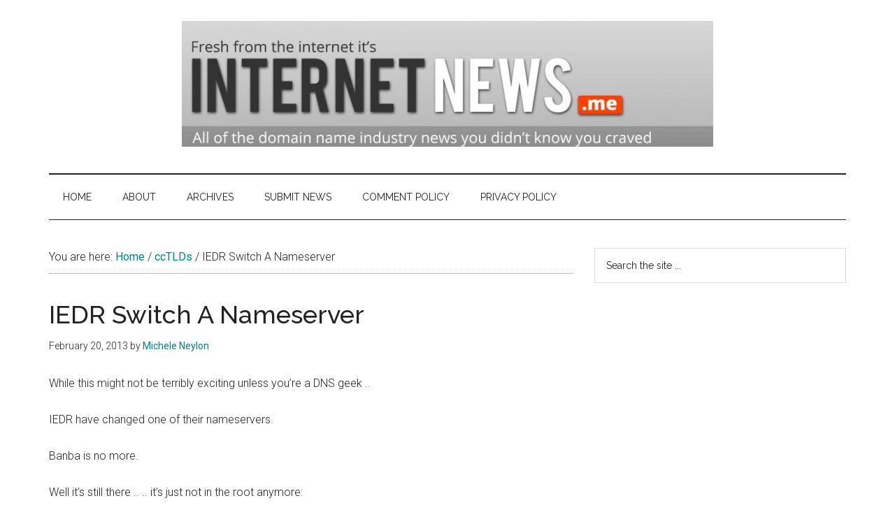

--- FILE ---
content_type: text/html; charset=UTF-8
request_url: https://www.internetnews.me/2013/02/20/iedr-switch-a-nameserver/
body_size: 15331
content:
<!DOCTYPE html>
<html lang="en-GB">
<head >
<meta charset="UTF-8" />
<meta name="viewport" content="width=device-width, initial-scale=1" />
<meta name='robots' content='index, follow, max-image-preview:large, max-snippet:-1, max-video-preview:-1' />

	<!-- This site is optimized with the Yoast SEO Premium plugin v26.7 (Yoast SEO v26.8) - https://yoast.com/product/yoast-seo-premium-wordpress/ -->
	<title>IEDR Switch A Nameserver</title>
	<meta name="description" content="While this might not be terribly exciting unless you&#039;re a DNS geek .. IEDR have changed one of their nameservers. Banba is no more. Well it&#039;s still there" />
	<link rel="canonical" href="https://www.internetnews.me/2013/02/20/iedr-switch-a-nameserver/" />
	<meta property="og:locale" content="en_GB" />
	<meta property="og:type" content="article" />
	<meta property="og:title" content="IEDR Switch A Nameserver" />
	<meta property="og:description" content="While this might not be terribly exciting unless you&#039;re a DNS geek .. IEDR have changed one of their nameservers. Banba is no more. Well it&#039;s still there" />
	<meta property="og:url" content="https://www.internetnews.me/2013/02/20/iedr-switch-a-nameserver/" />
	<meta property="og:site_name" content="Domain Industry &amp; Internet News" />
	<meta property="article:publisher" content="http://www.facebook.com/mneylon" />
	<meta property="article:author" content="http://www.facebook.com/mneylon" />
	<meta property="article:published_time" content="2013-02-20T22:21:09+00:00" />
	<meta property="og:image" content="https://www.internetnews.me/wp-content/uploads/2013/02/Iedr_logo_anim.gif" />
	<meta property="og:image:width" content="150" />
	<meta property="og:image:height" content="82" />
	<meta property="og:image:type" content="image/gif" />
	<meta name="author" content="Michele Neylon" />
	<meta name="twitter:card" content="summary_large_image" />
	<meta name="twitter:creator" content="@mneylon" />
	<meta name="twitter:site" content="@mneylon" />
	<meta name="twitter:label1" content="Written by" />
	<meta name="twitter:data1" content="Michele Neylon" />
	<meta name="twitter:label2" content="Estimated reading time" />
	<meta name="twitter:data2" content="1 minute" />
	<script type="application/ld+json" class="yoast-schema-graph">{"@context":"https://schema.org","@graph":[{"@type":"Article","@id":"https://www.internetnews.me/2013/02/20/iedr-switch-a-nameserver/#article","isPartOf":{"@id":"https://www.internetnews.me/2013/02/20/iedr-switch-a-nameserver/"},"author":{"name":"Michele Neylon","@id":"https://www.internetnews.me/#/schema/person/a91ce2569646282eebb41f7f5dee448a"},"headline":"IEDR Switch A Nameserver","datePublished":"2013-02-20T22:21:09+00:00","mainEntityOfPage":{"@id":"https://www.internetnews.me/2013/02/20/iedr-switch-a-nameserver/"},"wordCount":236,"publisher":{"@id":"https://www.internetnews.me/#/schema/person/a91ce2569646282eebb41f7f5dee448a"},"image":{"@id":"https://www.internetnews.me/2013/02/20/iedr-switch-a-nameserver/#primaryimage"},"thumbnailUrl":"https://www.internetnews.me/wp-content/uploads/2013/02/Iedr_logo_anim.gif","keywords":["Banba","dns","Domain Name System","IP address","Name server","Root name server","Uniform Resource Locator"],"articleSection":["ccTLDs","iedr"],"inLanguage":"en-GB"},{"@type":"WebPage","@id":"https://www.internetnews.me/2013/02/20/iedr-switch-a-nameserver/","url":"https://www.internetnews.me/2013/02/20/iedr-switch-a-nameserver/","name":"IEDR Switch A Nameserver","isPartOf":{"@id":"https://www.internetnews.me/#website"},"primaryImageOfPage":{"@id":"https://www.internetnews.me/2013/02/20/iedr-switch-a-nameserver/#primaryimage"},"image":{"@id":"https://www.internetnews.me/2013/02/20/iedr-switch-a-nameserver/#primaryimage"},"thumbnailUrl":"https://www.internetnews.me/wp-content/uploads/2013/02/Iedr_logo_anim.gif","datePublished":"2013-02-20T22:21:09+00:00","description":"While this might not be terribly exciting unless you're a DNS geek .. IEDR have changed one of their nameservers. Banba is no more. Well it's still there","breadcrumb":{"@id":"https://www.internetnews.me/2013/02/20/iedr-switch-a-nameserver/#breadcrumb"},"inLanguage":"en-GB","potentialAction":[{"@type":"ReadAction","target":["https://www.internetnews.me/2013/02/20/iedr-switch-a-nameserver/"]}]},{"@type":"ImageObject","inLanguage":"en-GB","@id":"https://www.internetnews.me/2013/02/20/iedr-switch-a-nameserver/#primaryimage","url":"https://www.internetnews.me/wp-content/uploads/2013/02/Iedr_logo_anim.gif","contentUrl":"https://www.internetnews.me/wp-content/uploads/2013/02/Iedr_logo_anim.gif","width":150,"height":82},{"@type":"BreadcrumbList","@id":"https://www.internetnews.me/2013/02/20/iedr-switch-a-nameserver/#breadcrumb","itemListElement":[{"@type":"ListItem","position":1,"name":"Home","item":"https://www.internetnews.me/"},{"@type":"ListItem","position":2,"name":"IEDR Switch A Nameserver"}]},{"@type":"WebSite","@id":"https://www.internetnews.me/#website","url":"https://www.internetnews.me/","name":"Domain Industry &amp; Internet News","description":"Domain Name Industry News","publisher":{"@id":"https://www.internetnews.me/#/schema/person/a91ce2569646282eebb41f7f5dee448a"},"potentialAction":[{"@type":"SearchAction","target":{"@type":"EntryPoint","urlTemplate":"https://www.internetnews.me/?s={search_term_string}"},"query-input":{"@type":"PropertyValueSpecification","valueRequired":true,"valueName":"search_term_string"}}],"inLanguage":"en-GB"},{"@type":["Person","Organization"],"@id":"https://www.internetnews.me/#/schema/person/a91ce2569646282eebb41f7f5dee448a","name":"Michele Neylon","image":{"@type":"ImageObject","inLanguage":"en-GB","@id":"https://www.internetnews.me/#/schema/person/image/","url":"https://www.internetnews.me/wp-content/uploads/2016/07/cropped-internetnewsme-header.jpg","contentUrl":"https://www.internetnews.me/wp-content/uploads/2016/07/cropped-internetnewsme-header.jpg","width":760,"height":180,"caption":"Michele Neylon"},"logo":{"@id":"https://www.internetnews.me/#/schema/person/image/"},"description":"Michele is founder and managing director of Irish domain registrar and hosting company Blacknight. Michele has been deeply involved in domain and internet policy discussions for more than a decade. He also co-hosts the Technology.ie podcast.","sameAs":["https://michele.blog/","http://www.facebook.com/mneylon","https://www.instagram.com/mneylon","https://www.linkedin.com/in/mneylon/","https://x.com/mneylon"]}]}</script>
	<!-- / Yoast SEO Premium plugin. -->


<link rel='dns-prefetch' href='//www.googletagmanager.com' />
<link rel='dns-prefetch' href='//fonts.googleapis.com' />
<link rel='dns-prefetch' href='//pagead2.googlesyndication.com' />
<link rel="alternate" type="application/rss+xml" title="Domain Industry &amp; Internet News &raquo; Feed" href="https://www.internetnews.me/feed/" />
<link rel="alternate" type="application/rss+xml" title="Domain Industry &amp; Internet News &raquo; Comments Feed" href="https://www.internetnews.me/comments/feed/" />
<link rel="alternate" title="oEmbed (JSON)" type="application/json+oembed" href="https://www.internetnews.me/wp-json/oembed/1.0/embed?url=https%3A%2F%2Fwww.internetnews.me%2F2013%2F02%2F20%2Fiedr-switch-a-nameserver%2F" />
<link rel="alternate" title="oEmbed (XML)" type="text/xml+oembed" href="https://www.internetnews.me/wp-json/oembed/1.0/embed?url=https%3A%2F%2Fwww.internetnews.me%2F2013%2F02%2F20%2Fiedr-switch-a-nameserver%2F&#038;format=xml" />
<!-- www.internetnews.me is managing ads with Advanced Ads 2.0.16 – https://wpadvancedads.com/ --><script id="inter-ready">
			window.advanced_ads_ready=function(e,a){a=a||"complete";var d=function(e){return"interactive"===a?"loading"!==e:"complete"===e};d(document.readyState)?e():document.addEventListener("readystatechange",(function(a){d(a.target.readyState)&&e()}),{once:"interactive"===a})},window.advanced_ads_ready_queue=window.advanced_ads_ready_queue||[];		</script>
		<style type="text/css" media="all">@font-face{font-family:'Raleway';font-display:block;font-style:normal;font-weight:400;font-display:swap;src:url(https://fonts.gstatic.com/s/raleway/v37/1Ptug8zYS_SKggPNyCAIT4ttDfCmxA.woff2) format('woff2');unicode-range:U+0460-052F,U+1C80-1C8A,U+20B4,U+2DE0-2DFF,U+A640-A69F,U+FE2E-FE2F}@font-face{font-family:'Raleway';font-display:block;font-style:normal;font-weight:400;font-display:swap;src:url(https://fonts.gstatic.com/s/raleway/v37/1Ptug8zYS_SKggPNyCkIT4ttDfCmxA.woff2) format('woff2');unicode-range:U+0301,U+0400-045F,U+0490-0491,U+04B0-04B1,U+2116}@font-face{font-family:'Raleway';font-display:block;font-style:normal;font-weight:400;font-display:swap;src:url(https://fonts.gstatic.com/s/raleway/v37/1Ptug8zYS_SKggPNyCIIT4ttDfCmxA.woff2) format('woff2');unicode-range:U+0102-0103,U+0110-0111,U+0128-0129,U+0168-0169,U+01A0-01A1,U+01AF-01B0,U+0300-0301,U+0303-0304,U+0308-0309,U+0323,U+0329,U+1EA0-1EF9,U+20AB}@font-face{font-family:'Raleway';font-display:block;font-style:normal;font-weight:400;font-display:swap;src:url(https://fonts.gstatic.com/s/raleway/v37/1Ptug8zYS_SKggPNyCMIT4ttDfCmxA.woff2) format('woff2');unicode-range:U+0100-02BA,U+02BD-02C5,U+02C7-02CC,U+02CE-02D7,U+02DD-02FF,U+0304,U+0308,U+0329,U+1D00-1DBF,U+1E00-1E9F,U+1EF2-1EFF,U+2020,U+20A0-20AB,U+20AD-20C0,U+2113,U+2C60-2C7F,U+A720-A7FF}@font-face{font-family:'Raleway';font-display:block;font-style:normal;font-weight:400;font-display:swap;src:url(https://fonts.gstatic.com/s/raleway/v37/1Ptug8zYS_SKggPNyC0IT4ttDfA.woff2) format('woff2');unicode-range:U+0000-00FF,U+0131,U+0152-0153,U+02BB-02BC,U+02C6,U+02DA,U+02DC,U+0304,U+0308,U+0329,U+2000-206F,U+20AC,U+2122,U+2191,U+2193,U+2212,U+2215,U+FEFF,U+FFFD}@font-face{font-family:'Raleway';font-display:block;font-style:normal;font-weight:500;font-display:swap;src:url(https://fonts.gstatic.com/s/raleway/v37/1Ptug8zYS_SKggPNyCAIT4ttDfCmxA.woff2) format('woff2');unicode-range:U+0460-052F,U+1C80-1C8A,U+20B4,U+2DE0-2DFF,U+A640-A69F,U+FE2E-FE2F}@font-face{font-family:'Raleway';font-display:block;font-style:normal;font-weight:500;font-display:swap;src:url(https://fonts.gstatic.com/s/raleway/v37/1Ptug8zYS_SKggPNyCkIT4ttDfCmxA.woff2) format('woff2');unicode-range:U+0301,U+0400-045F,U+0490-0491,U+04B0-04B1,U+2116}@font-face{font-family:'Raleway';font-display:block;font-style:normal;font-weight:500;font-display:swap;src:url(https://fonts.gstatic.com/s/raleway/v37/1Ptug8zYS_SKggPNyCIIT4ttDfCmxA.woff2) format('woff2');unicode-range:U+0102-0103,U+0110-0111,U+0128-0129,U+0168-0169,U+01A0-01A1,U+01AF-01B0,U+0300-0301,U+0303-0304,U+0308-0309,U+0323,U+0329,U+1EA0-1EF9,U+20AB}@font-face{font-family:'Raleway';font-display:block;font-style:normal;font-weight:500;font-display:swap;src:url(https://fonts.gstatic.com/s/raleway/v37/1Ptug8zYS_SKggPNyCMIT4ttDfCmxA.woff2) format('woff2');unicode-range:U+0100-02BA,U+02BD-02C5,U+02C7-02CC,U+02CE-02D7,U+02DD-02FF,U+0304,U+0308,U+0329,U+1D00-1DBF,U+1E00-1E9F,U+1EF2-1EFF,U+2020,U+20A0-20AB,U+20AD-20C0,U+2113,U+2C60-2C7F,U+A720-A7FF}@font-face{font-family:'Raleway';font-display:block;font-style:normal;font-weight:500;font-display:swap;src:url(https://fonts.gstatic.com/s/raleway/v37/1Ptug8zYS_SKggPNyC0IT4ttDfA.woff2) format('woff2');unicode-range:U+0000-00FF,U+0131,U+0152-0153,U+02BB-02BC,U+02C6,U+02DA,U+02DC,U+0304,U+0308,U+0329,U+2000-206F,U+20AC,U+2122,U+2191,U+2193,U+2212,U+2215,U+FEFF,U+FFFD}@font-face{font-family:'Raleway';font-display:block;font-style:normal;font-weight:900;font-display:swap;src:url(https://fonts.gstatic.com/s/raleway/v37/1Ptug8zYS_SKggPNyCAIT4ttDfCmxA.woff2) format('woff2');unicode-range:U+0460-052F,U+1C80-1C8A,U+20B4,U+2DE0-2DFF,U+A640-A69F,U+FE2E-FE2F}@font-face{font-family:'Raleway';font-display:block;font-style:normal;font-weight:900;font-display:swap;src:url(https://fonts.gstatic.com/s/raleway/v37/1Ptug8zYS_SKggPNyCkIT4ttDfCmxA.woff2) format('woff2');unicode-range:U+0301,U+0400-045F,U+0490-0491,U+04B0-04B1,U+2116}@font-face{font-family:'Raleway';font-display:block;font-style:normal;font-weight:900;font-display:swap;src:url(https://fonts.gstatic.com/s/raleway/v37/1Ptug8zYS_SKggPNyCIIT4ttDfCmxA.woff2) format('woff2');unicode-range:U+0102-0103,U+0110-0111,U+0128-0129,U+0168-0169,U+01A0-01A1,U+01AF-01B0,U+0300-0301,U+0303-0304,U+0308-0309,U+0323,U+0329,U+1EA0-1EF9,U+20AB}@font-face{font-family:'Raleway';font-display:block;font-style:normal;font-weight:900;font-display:swap;src:url(https://fonts.gstatic.com/s/raleway/v37/1Ptug8zYS_SKggPNyCMIT4ttDfCmxA.woff2) format('woff2');unicode-range:U+0100-02BA,U+02BD-02C5,U+02C7-02CC,U+02CE-02D7,U+02DD-02FF,U+0304,U+0308,U+0329,U+1D00-1DBF,U+1E00-1E9F,U+1EF2-1EFF,U+2020,U+20A0-20AB,U+20AD-20C0,U+2113,U+2C60-2C7F,U+A720-A7FF}@font-face{font-family:'Raleway';font-display:block;font-style:normal;font-weight:900;font-display:swap;src:url(https://fonts.gstatic.com/s/raleway/v37/1Ptug8zYS_SKggPNyC0IT4ttDfA.woff2) format('woff2');unicode-range:U+0000-00FF,U+0131,U+0152-0153,U+02BB-02BC,U+02C6,U+02DA,U+02DC,U+0304,U+0308,U+0329,U+2000-206F,U+20AC,U+2122,U+2191,U+2193,U+2212,U+2215,U+FEFF,U+FFFD}@font-face{font-family:'Roboto';font-display:block;font-style:normal;font-weight:300;font-stretch:100%;font-display:swap;src:url(https://fonts.gstatic.com/s/roboto/v50/KFO7CnqEu92Fr1ME7kSn66aGLdTylUAMa3GUBHMdazTgWw.woff2) format('woff2');unicode-range:U+0460-052F,U+1C80-1C8A,U+20B4,U+2DE0-2DFF,U+A640-A69F,U+FE2E-FE2F}@font-face{font-family:'Roboto';font-display:block;font-style:normal;font-weight:300;font-stretch:100%;font-display:swap;src:url(https://fonts.gstatic.com/s/roboto/v50/KFO7CnqEu92Fr1ME7kSn66aGLdTylUAMa3iUBHMdazTgWw.woff2) format('woff2');unicode-range:U+0301,U+0400-045F,U+0490-0491,U+04B0-04B1,U+2116}@font-face{font-family:'Roboto';font-display:block;font-style:normal;font-weight:300;font-stretch:100%;font-display:swap;src:url(https://fonts.gstatic.com/s/roboto/v50/KFO7CnqEu92Fr1ME7kSn66aGLdTylUAMa3CUBHMdazTgWw.woff2) format('woff2');unicode-range:U+1F00-1FFF}@font-face{font-family:'Roboto';font-display:block;font-style:normal;font-weight:300;font-stretch:100%;font-display:swap;src:url(https://fonts.gstatic.com/s/roboto/v50/KFO7CnqEu92Fr1ME7kSn66aGLdTylUAMa3-UBHMdazTgWw.woff2) format('woff2');unicode-range:U+0370-0377,U+037A-037F,U+0384-038A,U+038C,U+038E-03A1,U+03A3-03FF}@font-face{font-family:'Roboto';font-display:block;font-style:normal;font-weight:300;font-stretch:100%;font-display:swap;src:url(https://fonts.gstatic.com/s/roboto/v50/KFO7CnqEu92Fr1ME7kSn66aGLdTylUAMawCUBHMdazTgWw.woff2) format('woff2');unicode-range:U+0302-0303,U+0305,U+0307-0308,U+0310,U+0312,U+0315,U+031A,U+0326-0327,U+032C,U+032F-0330,U+0332-0333,U+0338,U+033A,U+0346,U+034D,U+0391-03A1,U+03A3-03A9,U+03B1-03C9,U+03D1,U+03D5-03D6,U+03F0-03F1,U+03F4-03F5,U+2016-2017,U+2034-2038,U+203C,U+2040,U+2043,U+2047,U+2050,U+2057,U+205F,U+2070-2071,U+2074-208E,U+2090-209C,U+20D0-20DC,U+20E1,U+20E5-20EF,U+2100-2112,U+2114-2115,U+2117-2121,U+2123-214F,U+2190,U+2192,U+2194-21AE,U+21B0-21E5,U+21F1-21F2,U+21F4-2211,U+2213-2214,U+2216-22FF,U+2308-230B,U+2310,U+2319,U+231C-2321,U+2336-237A,U+237C,U+2395,U+239B-23B7,U+23D0,U+23DC-23E1,U+2474-2475,U+25AF,U+25B3,U+25B7,U+25BD,U+25C1,U+25CA,U+25CC,U+25FB,U+266D-266F,U+27C0-27FF,U+2900-2AFF,U+2B0E-2B11,U+2B30-2B4C,U+2BFE,U+3030,U+FF5B,U+FF5D,U+1D400-1D7FF,U+1EE00-1EEFF}@font-face{font-family:'Roboto';font-display:block;font-style:normal;font-weight:300;font-stretch:100%;font-display:swap;src:url(https://fonts.gstatic.com/s/roboto/v50/KFO7CnqEu92Fr1ME7kSn66aGLdTylUAMaxKUBHMdazTgWw.woff2) format('woff2');unicode-range:U+0001-000C,U+000E-001F,U+007F-009F,U+20DD-20E0,U+20E2-20E4,U+2150-218F,U+2190,U+2192,U+2194-2199,U+21AF,U+21E6-21F0,U+21F3,U+2218-2219,U+2299,U+22C4-22C6,U+2300-243F,U+2440-244A,U+2460-24FF,U+25A0-27BF,U+2800-28FF,U+2921-2922,U+2981,U+29BF,U+29EB,U+2B00-2BFF,U+4DC0-4DFF,U+FFF9-FFFB,U+10140-1018E,U+10190-1019C,U+101A0,U+101D0-101FD,U+102E0-102FB,U+10E60-10E7E,U+1D2C0-1D2D3,U+1D2E0-1D37F,U+1F000-1F0FF,U+1F100-1F1AD,U+1F1E6-1F1FF,U+1F30D-1F30F,U+1F315,U+1F31C,U+1F31E,U+1F320-1F32C,U+1F336,U+1F378,U+1F37D,U+1F382,U+1F393-1F39F,U+1F3A7-1F3A8,U+1F3AC-1F3AF,U+1F3C2,U+1F3C4-1F3C6,U+1F3CA-1F3CE,U+1F3D4-1F3E0,U+1F3ED,U+1F3F1-1F3F3,U+1F3F5-1F3F7,U+1F408,U+1F415,U+1F41F,U+1F426,U+1F43F,U+1F441-1F442,U+1F444,U+1F446-1F449,U+1F44C-1F44E,U+1F453,U+1F46A,U+1F47D,U+1F4A3,U+1F4B0,U+1F4B3,U+1F4B9,U+1F4BB,U+1F4BF,U+1F4C8-1F4CB,U+1F4D6,U+1F4DA,U+1F4DF,U+1F4E3-1F4E6,U+1F4EA-1F4ED,U+1F4F7,U+1F4F9-1F4FB,U+1F4FD-1F4FE,U+1F503,U+1F507-1F50B,U+1F50D,U+1F512-1F513,U+1F53E-1F54A,U+1F54F-1F5FA,U+1F610,U+1F650-1F67F,U+1F687,U+1F68D,U+1F691,U+1F694,U+1F698,U+1F6AD,U+1F6B2,U+1F6B9-1F6BA,U+1F6BC,U+1F6C6-1F6CF,U+1F6D3-1F6D7,U+1F6E0-1F6EA,U+1F6F0-1F6F3,U+1F6F7-1F6FC,U+1F700-1F7FF,U+1F800-1F80B,U+1F810-1F847,U+1F850-1F859,U+1F860-1F887,U+1F890-1F8AD,U+1F8B0-1F8BB,U+1F8C0-1F8C1,U+1F900-1F90B,U+1F93B,U+1F946,U+1F984,U+1F996,U+1F9E9,U+1FA00-1FA6F,U+1FA70-1FA7C,U+1FA80-1FA89,U+1FA8F-1FAC6,U+1FACE-1FADC,U+1FADF-1FAE9,U+1FAF0-1FAF8,U+1FB00-1FBFF}@font-face{font-family:'Roboto';font-display:block;font-style:normal;font-weight:300;font-stretch:100%;font-display:swap;src:url(https://fonts.gstatic.com/s/roboto/v50/KFO7CnqEu92Fr1ME7kSn66aGLdTylUAMa3OUBHMdazTgWw.woff2) format('woff2');unicode-range:U+0102-0103,U+0110-0111,U+0128-0129,U+0168-0169,U+01A0-01A1,U+01AF-01B0,U+0300-0301,U+0303-0304,U+0308-0309,U+0323,U+0329,U+1EA0-1EF9,U+20AB}@font-face{font-family:'Roboto';font-display:block;font-style:normal;font-weight:300;font-stretch:100%;font-display:swap;src:url(https://fonts.gstatic.com/s/roboto/v50/KFO7CnqEu92Fr1ME7kSn66aGLdTylUAMa3KUBHMdazTgWw.woff2) format('woff2');unicode-range:U+0100-02BA,U+02BD-02C5,U+02C7-02CC,U+02CE-02D7,U+02DD-02FF,U+0304,U+0308,U+0329,U+1D00-1DBF,U+1E00-1E9F,U+1EF2-1EFF,U+2020,U+20A0-20AB,U+20AD-20C0,U+2113,U+2C60-2C7F,U+A720-A7FF}@font-face{font-family:'Roboto';font-display:block;font-style:normal;font-weight:300;font-stretch:100%;font-display:swap;src:url(https://fonts.gstatic.com/s/roboto/v50/KFO7CnqEu92Fr1ME7kSn66aGLdTylUAMa3yUBHMdazQ.woff2) format('woff2');unicode-range:U+0000-00FF,U+0131,U+0152-0153,U+02BB-02BC,U+02C6,U+02DA,U+02DC,U+0304,U+0308,U+0329,U+2000-206F,U+20AC,U+2122,U+2191,U+2193,U+2212,U+2215,U+FEFF,U+FFFD}@font-face{font-family:'Roboto';font-display:block;font-style:normal;font-weight:400;font-stretch:100%;font-display:swap;src:url(https://fonts.gstatic.com/s/roboto/v50/KFO7CnqEu92Fr1ME7kSn66aGLdTylUAMa3GUBHMdazTgWw.woff2) format('woff2');unicode-range:U+0460-052F,U+1C80-1C8A,U+20B4,U+2DE0-2DFF,U+A640-A69F,U+FE2E-FE2F}@font-face{font-family:'Roboto';font-display:block;font-style:normal;font-weight:400;font-stretch:100%;font-display:swap;src:url(https://fonts.gstatic.com/s/roboto/v50/KFO7CnqEu92Fr1ME7kSn66aGLdTylUAMa3iUBHMdazTgWw.woff2) format('woff2');unicode-range:U+0301,U+0400-045F,U+0490-0491,U+04B0-04B1,U+2116}@font-face{font-family:'Roboto';font-display:block;font-style:normal;font-weight:400;font-stretch:100%;font-display:swap;src:url(https://fonts.gstatic.com/s/roboto/v50/KFO7CnqEu92Fr1ME7kSn66aGLdTylUAMa3CUBHMdazTgWw.woff2) format('woff2');unicode-range:U+1F00-1FFF}@font-face{font-family:'Roboto';font-display:block;font-style:normal;font-weight:400;font-stretch:100%;font-display:swap;src:url(https://fonts.gstatic.com/s/roboto/v50/KFO7CnqEu92Fr1ME7kSn66aGLdTylUAMa3-UBHMdazTgWw.woff2) format('woff2');unicode-range:U+0370-0377,U+037A-037F,U+0384-038A,U+038C,U+038E-03A1,U+03A3-03FF}@font-face{font-family:'Roboto';font-display:block;font-style:normal;font-weight:400;font-stretch:100%;font-display:swap;src:url(https://fonts.gstatic.com/s/roboto/v50/KFO7CnqEu92Fr1ME7kSn66aGLdTylUAMawCUBHMdazTgWw.woff2) format('woff2');unicode-range:U+0302-0303,U+0305,U+0307-0308,U+0310,U+0312,U+0315,U+031A,U+0326-0327,U+032C,U+032F-0330,U+0332-0333,U+0338,U+033A,U+0346,U+034D,U+0391-03A1,U+03A3-03A9,U+03B1-03C9,U+03D1,U+03D5-03D6,U+03F0-03F1,U+03F4-03F5,U+2016-2017,U+2034-2038,U+203C,U+2040,U+2043,U+2047,U+2050,U+2057,U+205F,U+2070-2071,U+2074-208E,U+2090-209C,U+20D0-20DC,U+20E1,U+20E5-20EF,U+2100-2112,U+2114-2115,U+2117-2121,U+2123-214F,U+2190,U+2192,U+2194-21AE,U+21B0-21E5,U+21F1-21F2,U+21F4-2211,U+2213-2214,U+2216-22FF,U+2308-230B,U+2310,U+2319,U+231C-2321,U+2336-237A,U+237C,U+2395,U+239B-23B7,U+23D0,U+23DC-23E1,U+2474-2475,U+25AF,U+25B3,U+25B7,U+25BD,U+25C1,U+25CA,U+25CC,U+25FB,U+266D-266F,U+27C0-27FF,U+2900-2AFF,U+2B0E-2B11,U+2B30-2B4C,U+2BFE,U+3030,U+FF5B,U+FF5D,U+1D400-1D7FF,U+1EE00-1EEFF}@font-face{font-family:'Roboto';font-display:block;font-style:normal;font-weight:400;font-stretch:100%;font-display:swap;src:url(https://fonts.gstatic.com/s/roboto/v50/KFO7CnqEu92Fr1ME7kSn66aGLdTylUAMaxKUBHMdazTgWw.woff2) format('woff2');unicode-range:U+0001-000C,U+000E-001F,U+007F-009F,U+20DD-20E0,U+20E2-20E4,U+2150-218F,U+2190,U+2192,U+2194-2199,U+21AF,U+21E6-21F0,U+21F3,U+2218-2219,U+2299,U+22C4-22C6,U+2300-243F,U+2440-244A,U+2460-24FF,U+25A0-27BF,U+2800-28FF,U+2921-2922,U+2981,U+29BF,U+29EB,U+2B00-2BFF,U+4DC0-4DFF,U+FFF9-FFFB,U+10140-1018E,U+10190-1019C,U+101A0,U+101D0-101FD,U+102E0-102FB,U+10E60-10E7E,U+1D2C0-1D2D3,U+1D2E0-1D37F,U+1F000-1F0FF,U+1F100-1F1AD,U+1F1E6-1F1FF,U+1F30D-1F30F,U+1F315,U+1F31C,U+1F31E,U+1F320-1F32C,U+1F336,U+1F378,U+1F37D,U+1F382,U+1F393-1F39F,U+1F3A7-1F3A8,U+1F3AC-1F3AF,U+1F3C2,U+1F3C4-1F3C6,U+1F3CA-1F3CE,U+1F3D4-1F3E0,U+1F3ED,U+1F3F1-1F3F3,U+1F3F5-1F3F7,U+1F408,U+1F415,U+1F41F,U+1F426,U+1F43F,U+1F441-1F442,U+1F444,U+1F446-1F449,U+1F44C-1F44E,U+1F453,U+1F46A,U+1F47D,U+1F4A3,U+1F4B0,U+1F4B3,U+1F4B9,U+1F4BB,U+1F4BF,U+1F4C8-1F4CB,U+1F4D6,U+1F4DA,U+1F4DF,U+1F4E3-1F4E6,U+1F4EA-1F4ED,U+1F4F7,U+1F4F9-1F4FB,U+1F4FD-1F4FE,U+1F503,U+1F507-1F50B,U+1F50D,U+1F512-1F513,U+1F53E-1F54A,U+1F54F-1F5FA,U+1F610,U+1F650-1F67F,U+1F687,U+1F68D,U+1F691,U+1F694,U+1F698,U+1F6AD,U+1F6B2,U+1F6B9-1F6BA,U+1F6BC,U+1F6C6-1F6CF,U+1F6D3-1F6D7,U+1F6E0-1F6EA,U+1F6F0-1F6F3,U+1F6F7-1F6FC,U+1F700-1F7FF,U+1F800-1F80B,U+1F810-1F847,U+1F850-1F859,U+1F860-1F887,U+1F890-1F8AD,U+1F8B0-1F8BB,U+1F8C0-1F8C1,U+1F900-1F90B,U+1F93B,U+1F946,U+1F984,U+1F996,U+1F9E9,U+1FA00-1FA6F,U+1FA70-1FA7C,U+1FA80-1FA89,U+1FA8F-1FAC6,U+1FACE-1FADC,U+1FADF-1FAE9,U+1FAF0-1FAF8,U+1FB00-1FBFF}@font-face{font-family:'Roboto';font-display:block;font-style:normal;font-weight:400;font-stretch:100%;font-display:swap;src:url(https://fonts.gstatic.com/s/roboto/v50/KFO7CnqEu92Fr1ME7kSn66aGLdTylUAMa3OUBHMdazTgWw.woff2) format('woff2');unicode-range:U+0102-0103,U+0110-0111,U+0128-0129,U+0168-0169,U+01A0-01A1,U+01AF-01B0,U+0300-0301,U+0303-0304,U+0308-0309,U+0323,U+0329,U+1EA0-1EF9,U+20AB}@font-face{font-family:'Roboto';font-display:block;font-style:normal;font-weight:400;font-stretch:100%;font-display:swap;src:url(https://fonts.gstatic.com/s/roboto/v50/KFO7CnqEu92Fr1ME7kSn66aGLdTylUAMa3KUBHMdazTgWw.woff2) format('woff2');unicode-range:U+0100-02BA,U+02BD-02C5,U+02C7-02CC,U+02CE-02D7,U+02DD-02FF,U+0304,U+0308,U+0329,U+1D00-1DBF,U+1E00-1E9F,U+1EF2-1EFF,U+2020,U+20A0-20AB,U+20AD-20C0,U+2113,U+2C60-2C7F,U+A720-A7FF}@font-face{font-family:'Roboto';font-display:block;font-style:normal;font-weight:400;font-stretch:100%;font-display:swap;src:url(https://fonts.gstatic.com/s/roboto/v50/KFO7CnqEu92Fr1ME7kSn66aGLdTylUAMa3yUBHMdazQ.woff2) format('woff2');unicode-range:U+0000-00FF,U+0131,U+0152-0153,U+02BB-02BC,U+02C6,U+02DA,U+02DC,U+0304,U+0308,U+0329,U+2000-206F,U+20AC,U+2122,U+2191,U+2193,U+2212,U+2215,U+FEFF,U+FFFD}</style>
<style id='wp-img-auto-sizes-contain-inline-css'>
img:is([sizes=auto i],[sizes^="auto," i]){contain-intrinsic-size:3000px 1500px}
/*# sourceURL=wp-img-auto-sizes-contain-inline-css */
</style>
<style id='wp-block-library-inline-css'>
:root{--wp-block-synced-color:#7a00df;--wp-block-synced-color--rgb:122,0,223;--wp-bound-block-color:var(--wp-block-synced-color);--wp-editor-canvas-background:#ddd;--wp-admin-theme-color:#007cba;--wp-admin-theme-color--rgb:0,124,186;--wp-admin-theme-color-darker-10:#006ba1;--wp-admin-theme-color-darker-10--rgb:0,107,160.5;--wp-admin-theme-color-darker-20:#005a87;--wp-admin-theme-color-darker-20--rgb:0,90,135;--wp-admin-border-width-focus:2px}@media (min-resolution:192dpi){:root{--wp-admin-border-width-focus:1.5px}}.wp-element-button{cursor:pointer}:root .has-very-light-gray-background-color{background-color:#eee}:root .has-very-dark-gray-background-color{background-color:#313131}:root .has-very-light-gray-color{color:#eee}:root .has-very-dark-gray-color{color:#313131}:root .has-vivid-green-cyan-to-vivid-cyan-blue-gradient-background{background:linear-gradient(135deg,#00d084,#0693e3)}:root .has-purple-crush-gradient-background{background:linear-gradient(135deg,#34e2e4,#4721fb 50%,#ab1dfe)}:root .has-hazy-dawn-gradient-background{background:linear-gradient(135deg,#faaca8,#dad0ec)}:root .has-subdued-olive-gradient-background{background:linear-gradient(135deg,#fafae1,#67a671)}:root .has-atomic-cream-gradient-background{background:linear-gradient(135deg,#fdd79a,#004a59)}:root .has-nightshade-gradient-background{background:linear-gradient(135deg,#330968,#31cdcf)}:root .has-midnight-gradient-background{background:linear-gradient(135deg,#020381,#2874fc)}:root{--wp--preset--font-size--normal:16px;--wp--preset--font-size--huge:42px}.has-regular-font-size{font-size:1em}.has-larger-font-size{font-size:2.625em}.has-normal-font-size{font-size:var(--wp--preset--font-size--normal)}.has-huge-font-size{font-size:var(--wp--preset--font-size--huge)}.has-text-align-center{text-align:center}.has-text-align-left{text-align:left}.has-text-align-right{text-align:right}.has-fit-text{white-space:nowrap!important}#end-resizable-editor-section{display:none}.aligncenter{clear:both}.items-justified-left{justify-content:flex-start}.items-justified-center{justify-content:center}.items-justified-right{justify-content:flex-end}.items-justified-space-between{justify-content:space-between}.screen-reader-text{border:0;clip-path:inset(50%);height:1px;margin:-1px;overflow:hidden;padding:0;position:absolute;width:1px;word-wrap:normal!important}.screen-reader-text:focus{background-color:#ddd;clip-path:none;color:#444;display:block;font-size:1em;height:auto;left:5px;line-height:normal;padding:15px 23px 14px;text-decoration:none;top:5px;width:auto;z-index:100000}html :where(.has-border-color){border-style:solid}html :where([style*=border-top-color]){border-top-style:solid}html :where([style*=border-right-color]){border-right-style:solid}html :where([style*=border-bottom-color]){border-bottom-style:solid}html :where([style*=border-left-color]){border-left-style:solid}html :where([style*=border-width]){border-style:solid}html :where([style*=border-top-width]){border-top-style:solid}html :where([style*=border-right-width]){border-right-style:solid}html :where([style*=border-bottom-width]){border-bottom-style:solid}html :where([style*=border-left-width]){border-left-style:solid}html :where(img[class*=wp-image-]){height:auto;max-width:100%}:where(figure){margin:0 0 1em}html :where(.is-position-sticky){--wp-admin--admin-bar--position-offset:var(--wp-admin--admin-bar--height,0px)}@media screen and (max-width:600px){html :where(.is-position-sticky){--wp-admin--admin-bar--position-offset:0px}}

/*# sourceURL=wp-block-library-inline-css */
</style><style id='global-styles-inline-css'>
:root{--wp--preset--aspect-ratio--square: 1;--wp--preset--aspect-ratio--4-3: 4/3;--wp--preset--aspect-ratio--3-4: 3/4;--wp--preset--aspect-ratio--3-2: 3/2;--wp--preset--aspect-ratio--2-3: 2/3;--wp--preset--aspect-ratio--16-9: 16/9;--wp--preset--aspect-ratio--9-16: 9/16;--wp--preset--color--black: #000000;--wp--preset--color--cyan-bluish-gray: #abb8c3;--wp--preset--color--white: #ffffff;--wp--preset--color--pale-pink: #f78da7;--wp--preset--color--vivid-red: #cf2e2e;--wp--preset--color--luminous-vivid-orange: #ff6900;--wp--preset--color--luminous-vivid-amber: #fcb900;--wp--preset--color--light-green-cyan: #7bdcb5;--wp--preset--color--vivid-green-cyan: #00d084;--wp--preset--color--pale-cyan-blue: #8ed1fc;--wp--preset--color--vivid-cyan-blue: #0693e3;--wp--preset--color--vivid-purple: #9b51e0;--wp--preset--color--theme-primary: #008285;--wp--preset--color--theme-secondary: #008285;--wp--preset--gradient--vivid-cyan-blue-to-vivid-purple: linear-gradient(135deg,rgb(6,147,227) 0%,rgb(155,81,224) 100%);--wp--preset--gradient--light-green-cyan-to-vivid-green-cyan: linear-gradient(135deg,rgb(122,220,180) 0%,rgb(0,208,130) 100%);--wp--preset--gradient--luminous-vivid-amber-to-luminous-vivid-orange: linear-gradient(135deg,rgb(252,185,0) 0%,rgb(255,105,0) 100%);--wp--preset--gradient--luminous-vivid-orange-to-vivid-red: linear-gradient(135deg,rgb(255,105,0) 0%,rgb(207,46,46) 100%);--wp--preset--gradient--very-light-gray-to-cyan-bluish-gray: linear-gradient(135deg,rgb(238,238,238) 0%,rgb(169,184,195) 100%);--wp--preset--gradient--cool-to-warm-spectrum: linear-gradient(135deg,rgb(74,234,220) 0%,rgb(151,120,209) 20%,rgb(207,42,186) 40%,rgb(238,44,130) 60%,rgb(251,105,98) 80%,rgb(254,248,76) 100%);--wp--preset--gradient--blush-light-purple: linear-gradient(135deg,rgb(255,206,236) 0%,rgb(152,150,240) 100%);--wp--preset--gradient--blush-bordeaux: linear-gradient(135deg,rgb(254,205,165) 0%,rgb(254,45,45) 50%,rgb(107,0,62) 100%);--wp--preset--gradient--luminous-dusk: linear-gradient(135deg,rgb(255,203,112) 0%,rgb(199,81,192) 50%,rgb(65,88,208) 100%);--wp--preset--gradient--pale-ocean: linear-gradient(135deg,rgb(255,245,203) 0%,rgb(182,227,212) 50%,rgb(51,167,181) 100%);--wp--preset--gradient--electric-grass: linear-gradient(135deg,rgb(202,248,128) 0%,rgb(113,206,126) 100%);--wp--preset--gradient--midnight: linear-gradient(135deg,rgb(2,3,129) 0%,rgb(40,116,252) 100%);--wp--preset--font-size--small: 12px;--wp--preset--font-size--medium: 20px;--wp--preset--font-size--large: 20px;--wp--preset--font-size--x-large: 42px;--wp--preset--font-size--normal: 16px;--wp--preset--font-size--larger: 24px;--wp--preset--spacing--20: 0.44rem;--wp--preset--spacing--30: 0.67rem;--wp--preset--spacing--40: 1rem;--wp--preset--spacing--50: 1.5rem;--wp--preset--spacing--60: 2.25rem;--wp--preset--spacing--70: 3.38rem;--wp--preset--spacing--80: 5.06rem;--wp--preset--shadow--natural: 6px 6px 9px rgba(0, 0, 0, 0.2);--wp--preset--shadow--deep: 12px 12px 50px rgba(0, 0, 0, 0.4);--wp--preset--shadow--sharp: 6px 6px 0px rgba(0, 0, 0, 0.2);--wp--preset--shadow--outlined: 6px 6px 0px -3px rgb(255, 255, 255), 6px 6px rgb(0, 0, 0);--wp--preset--shadow--crisp: 6px 6px 0px rgb(0, 0, 0);}:where(.is-layout-flex){gap: 0.5em;}:where(.is-layout-grid){gap: 0.5em;}body .is-layout-flex{display: flex;}.is-layout-flex{flex-wrap: wrap;align-items: center;}.is-layout-flex > :is(*, div){margin: 0;}body .is-layout-grid{display: grid;}.is-layout-grid > :is(*, div){margin: 0;}:where(.wp-block-columns.is-layout-flex){gap: 2em;}:where(.wp-block-columns.is-layout-grid){gap: 2em;}:where(.wp-block-post-template.is-layout-flex){gap: 1.25em;}:where(.wp-block-post-template.is-layout-grid){gap: 1.25em;}.has-black-color{color: var(--wp--preset--color--black) !important;}.has-cyan-bluish-gray-color{color: var(--wp--preset--color--cyan-bluish-gray) !important;}.has-white-color{color: var(--wp--preset--color--white) !important;}.has-pale-pink-color{color: var(--wp--preset--color--pale-pink) !important;}.has-vivid-red-color{color: var(--wp--preset--color--vivid-red) !important;}.has-luminous-vivid-orange-color{color: var(--wp--preset--color--luminous-vivid-orange) !important;}.has-luminous-vivid-amber-color{color: var(--wp--preset--color--luminous-vivid-amber) !important;}.has-light-green-cyan-color{color: var(--wp--preset--color--light-green-cyan) !important;}.has-vivid-green-cyan-color{color: var(--wp--preset--color--vivid-green-cyan) !important;}.has-pale-cyan-blue-color{color: var(--wp--preset--color--pale-cyan-blue) !important;}.has-vivid-cyan-blue-color{color: var(--wp--preset--color--vivid-cyan-blue) !important;}.has-vivid-purple-color{color: var(--wp--preset--color--vivid-purple) !important;}.has-black-background-color{background-color: var(--wp--preset--color--black) !important;}.has-cyan-bluish-gray-background-color{background-color: var(--wp--preset--color--cyan-bluish-gray) !important;}.has-white-background-color{background-color: var(--wp--preset--color--white) !important;}.has-pale-pink-background-color{background-color: var(--wp--preset--color--pale-pink) !important;}.has-vivid-red-background-color{background-color: var(--wp--preset--color--vivid-red) !important;}.has-luminous-vivid-orange-background-color{background-color: var(--wp--preset--color--luminous-vivid-orange) !important;}.has-luminous-vivid-amber-background-color{background-color: var(--wp--preset--color--luminous-vivid-amber) !important;}.has-light-green-cyan-background-color{background-color: var(--wp--preset--color--light-green-cyan) !important;}.has-vivid-green-cyan-background-color{background-color: var(--wp--preset--color--vivid-green-cyan) !important;}.has-pale-cyan-blue-background-color{background-color: var(--wp--preset--color--pale-cyan-blue) !important;}.has-vivid-cyan-blue-background-color{background-color: var(--wp--preset--color--vivid-cyan-blue) !important;}.has-vivid-purple-background-color{background-color: var(--wp--preset--color--vivid-purple) !important;}.has-black-border-color{border-color: var(--wp--preset--color--black) !important;}.has-cyan-bluish-gray-border-color{border-color: var(--wp--preset--color--cyan-bluish-gray) !important;}.has-white-border-color{border-color: var(--wp--preset--color--white) !important;}.has-pale-pink-border-color{border-color: var(--wp--preset--color--pale-pink) !important;}.has-vivid-red-border-color{border-color: var(--wp--preset--color--vivid-red) !important;}.has-luminous-vivid-orange-border-color{border-color: var(--wp--preset--color--luminous-vivid-orange) !important;}.has-luminous-vivid-amber-border-color{border-color: var(--wp--preset--color--luminous-vivid-amber) !important;}.has-light-green-cyan-border-color{border-color: var(--wp--preset--color--light-green-cyan) !important;}.has-vivid-green-cyan-border-color{border-color: var(--wp--preset--color--vivid-green-cyan) !important;}.has-pale-cyan-blue-border-color{border-color: var(--wp--preset--color--pale-cyan-blue) !important;}.has-vivid-cyan-blue-border-color{border-color: var(--wp--preset--color--vivid-cyan-blue) !important;}.has-vivid-purple-border-color{border-color: var(--wp--preset--color--vivid-purple) !important;}.has-vivid-cyan-blue-to-vivid-purple-gradient-background{background: var(--wp--preset--gradient--vivid-cyan-blue-to-vivid-purple) !important;}.has-light-green-cyan-to-vivid-green-cyan-gradient-background{background: var(--wp--preset--gradient--light-green-cyan-to-vivid-green-cyan) !important;}.has-luminous-vivid-amber-to-luminous-vivid-orange-gradient-background{background: var(--wp--preset--gradient--luminous-vivid-amber-to-luminous-vivid-orange) !important;}.has-luminous-vivid-orange-to-vivid-red-gradient-background{background: var(--wp--preset--gradient--luminous-vivid-orange-to-vivid-red) !important;}.has-very-light-gray-to-cyan-bluish-gray-gradient-background{background: var(--wp--preset--gradient--very-light-gray-to-cyan-bluish-gray) !important;}.has-cool-to-warm-spectrum-gradient-background{background: var(--wp--preset--gradient--cool-to-warm-spectrum) !important;}.has-blush-light-purple-gradient-background{background: var(--wp--preset--gradient--blush-light-purple) !important;}.has-blush-bordeaux-gradient-background{background: var(--wp--preset--gradient--blush-bordeaux) !important;}.has-luminous-dusk-gradient-background{background: var(--wp--preset--gradient--luminous-dusk) !important;}.has-pale-ocean-gradient-background{background: var(--wp--preset--gradient--pale-ocean) !important;}.has-electric-grass-gradient-background{background: var(--wp--preset--gradient--electric-grass) !important;}.has-midnight-gradient-background{background: var(--wp--preset--gradient--midnight) !important;}.has-small-font-size{font-size: var(--wp--preset--font-size--small) !important;}.has-medium-font-size{font-size: var(--wp--preset--font-size--medium) !important;}.has-large-font-size{font-size: var(--wp--preset--font-size--large) !important;}.has-x-large-font-size{font-size: var(--wp--preset--font-size--x-large) !important;}
/*# sourceURL=global-styles-inline-css */
</style>

<style id='classic-theme-styles-inline-css'>
/*! This file is auto-generated */
.wp-block-button__link{color:#fff;background-color:#32373c;border-radius:9999px;box-shadow:none;text-decoration:none;padding:calc(.667em + 2px) calc(1.333em + 2px);font-size:1.125em}.wp-block-file__button{background:#32373c;color:#fff;text-decoration:none}
/*# sourceURL=/wp-includes/css/classic-themes.min.css */
</style>
<link rel='stylesheet' id='wpo_min-header-0-css' href='https://www.internetnews.me/wp-content/cache/wpo-minify/1768922937/assets/wpo-minify-header-925959cf.min.css' media='all' />
<script src="https://www.internetnews.me/wp-content/cache/wpo-minify/1768922937/assets/wpo-minify-header-af1c2fe2.min.js" id="wpo_min-header-0-js"></script>

<!-- Google tag (gtag.js) snippet added by Site Kit -->
<!-- Google Analytics snippet added by Site Kit -->
<script src="https://www.googletagmanager.com/gtag/js?id=GT-NFPFV9W" id="google_gtagjs-js" async></script>
<script id="google_gtagjs-js-after">
window.dataLayer = window.dataLayer || [];function gtag(){dataLayer.push(arguments);}
gtag("set","linker",{"domains":["www.internetnews.me"]});
gtag("js", new Date());
gtag("set", "developer_id.dZTNiMT", true);
gtag("config", "GT-NFPFV9W");
//# sourceURL=google_gtagjs-js-after
</script>
<link rel="https://api.w.org/" href="https://www.internetnews.me/wp-json/" /><link rel="alternate" title="JSON" type="application/json" href="https://www.internetnews.me/wp-json/wp/v2/posts/2523" /><link rel="EditURI" type="application/rsd+xml" title="RSD" href="https://www.internetnews.me/xmlrpc.php?rsd" />
<meta name="generator" content="WordPress 6.9" />
<link rel='shortlink' href='https://www.internetnews.me/?p=2523' />
<meta name="generator" content="Site Kit by Google 1.170.0" /><link rel="icon" href="https://www.internetnews.me/wp-content/themes/magazine-pro/images/favicon.ico" />
<link rel="pingback" href="https://www.internetnews.me/xmlrpc.php" />
<!-- Global site tag (gtag.js) - Google Analytics -->
<script async src="https://www.googletagmanager.com/gtag/js?id=UA-1981089-32"></script>
<script>
  window.dataLayer = window.dataLayer || [];
  function gtag(){dataLayer.push(arguments);}
  gtag('js', new Date());

  gtag('config', 'UA-1981089-32');
</script>
<script async src="https://pagead2.googlesyndication.com/pagead/js/adsbygoogle.js"></script>
<script>
(adsbygoogle = window.adsbygoogle || []).push({
google_ad_client: "ca-pub-9949592080436209",
enable_page_level_ads: true,
tag_partner: "genesis"
});
</script>
<!-- Google AdSense meta tags added by Site Kit -->
<meta name="google-adsense-platform-account" content="ca-host-pub-2644536267352236">
<meta name="google-adsense-platform-domain" content="sitekit.withgoogle.com">
<!-- End Google AdSense meta tags added by Site Kit -->
<style>.recentcomments a{display:inline !important;padding:0 !important;margin:0 !important;}</style>
<!-- Google AdSense snippet added by Site Kit -->
<script async src="https://pagead2.googlesyndication.com/pagead/js/adsbygoogle.js?client=ca-pub-9949592080436209&amp;host=ca-host-pub-2644536267352236" crossorigin="anonymous"></script>

<!-- End Google AdSense snippet added by Site Kit -->
</head>
<body data-rsssl=1 class="wp-singular post-template-default single single-post postid-2523 single-format-standard wp-custom-logo wp-embed-responsive wp-theme-genesis wp-child-theme-magazine-pro header-image header-full-width content-sidebar genesis-breadcrumbs-visible genesis-singular-image-hidden genesis-footer-widgets-hidden aa-prefix-inter-"><div class="site-container"><ul class="genesis-skip-link"><li><a href="#genesis-content" class="screen-reader-shortcut"> Skip to main content</a></li><li><a href="#genesis-nav-secondary" class="screen-reader-shortcut"> Skip to secondary menu</a></li><li><a href="#genesis-sidebar-primary" class="screen-reader-shortcut"> Skip to primary sidebar</a></li></ul><header class="site-header"><div class="wrap"><div class="title-area"><a href="https://www.internetnews.me/" class="custom-logo-link" rel="home"><img width="760" height="180" src="https://www.internetnews.me/wp-content/uploads/2016/07/cropped-internetnewsme-header.jpg" class="custom-logo" alt="Domain Industry &amp; Internet News" decoding="async" fetchpriority="high" srcset="https://www.internetnews.me/wp-content/uploads/2016/07/cropped-internetnewsme-header.jpg 760w, https://www.internetnews.me/wp-content/uploads/2016/07/cropped-internetnewsme-header-300x71.jpg 300w" sizes="(max-width: 760px) 100vw, 760px" /></a><p class="site-title">Domain Industry &amp; Internet News</p><p class="site-description">Domain Name Industry News</p></div></div></header><nav class="nav-secondary" aria-label="Secondary" id="genesis-nav-secondary"><div class="wrap"><ul id="menu-top" class="menu genesis-nav-menu menu-secondary js-superfish"><li id="menu-item-16509" class="menu-item menu-item-type-custom menu-item-object-custom menu-item-home menu-item-16509"><a href="https://www.internetnews.me/"><span >Home</span></a></li>
<li id="menu-item-16388" class="menu-item menu-item-type-post_type menu-item-object-page menu-item-16388"><a href="https://www.internetnews.me/about/"><span >About</span></a></li>
<li id="menu-item-16386" class="menu-item menu-item-type-post_type menu-item-object-page menu-item-16386"><a href="https://www.internetnews.me/archives/"><span >Archives</span></a></li>
<li id="menu-item-16387" class="menu-item menu-item-type-post_type menu-item-object-page menu-item-16387"><a href="https://www.internetnews.me/submit-news/"><span >Submit News</span></a></li>
<li id="menu-item-16390" class="menu-item menu-item-type-post_type menu-item-object-page menu-item-16390"><a href="https://www.internetnews.me/comment-policy/"><span >Comment Policy</span></a></li>
<li id="menu-item-16389" class="menu-item menu-item-type-post_type menu-item-object-page menu-item-16389"><a href="https://www.internetnews.me/privacy-policy/"><span >Privacy Policy</span></a></li>
</ul></div></nav><div class="site-inner"><div class="content-sidebar-wrap"><main class="content" id="genesis-content"><div class="breadcrumb">You are here: <span class="breadcrumb-link-wrap"><a class="breadcrumb-link" href="https://www.internetnews.me/"><span class="breadcrumb-link-text-wrap">Home</span></a><meta ></span> <span aria-label="breadcrumb separator">/</span> <span class="breadcrumb-link-wrap"><a class="breadcrumb-link" href="https://www.internetnews.me/category/cctlds/"><span class="breadcrumb-link-text-wrap">ccTLDs</span></a><meta ></span> <span aria-label="breadcrumb separator">/</span> IEDR Switch A Nameserver</div><article class="post-2523 post type-post status-publish format-standard has-post-thumbnail category-cctlds category-iedr tag-banba tag-dns tag-domain-name-system tag-ip-address tag-name-server tag-root-name-server tag-uniform-resource-locator entry" aria-label="IEDR Switch A Nameserver"><header class="entry-header"><h1 class="entry-title">IEDR Switch A Nameserver</h1>
<p class="entry-meta"><time class="entry-time">February 20, 2013</time> by <span class="entry-author"><a href="https://www.internetnews.me/author/mneylon/" class="entry-author-link" rel="author"><span class="entry-author-name">Michele Neylon</span></a></span>  </p></header><div class="entry-content"><p>While this might not be terribly exciting unless you&#8217;re a DNS geek ..</p>
<p>IEDR have changed one of their nameservers.</p>
<p>Banba is no more.</p>
<p>Well it&#8217;s still there .. .. it&#8217;s just not in the root anymore:</p>
<p>eg.</p>
<p>dig +trace log.ie</p>
<p>; &lt;&lt;&gt;&gt; DiG 9.7.3 &lt;&lt;&gt;&gt; +trace log.ie<br />
;; global options: +cmd<br />
.            518400    IN    NS    I.ROOT-SERVERS.NET.<br />
.            518400    IN    NS    M.ROOT-SERVERS.NET.<br />
.            518400    IN    NS    A.ROOT-SERVERS.NET.<br />
.            518400    IN    NS    H.ROOT-SERVERS.NET.<br />
.            518400    IN    NS    C.ROOT-SERVERS.NET.<br />
.            518400    IN    NS    E.ROOT-SERVERS.NET.<br />
.            518400    IN    NS    J.ROOT-SERVERS.NET.<br />
.            518400    IN    NS    B.ROOT-SERVERS.NET.<br />
.            518400    IN    NS    L.ROOT-SERVERS.NET.<br />
.            518400    IN    NS    G.ROOT-SERVERS.NET.<br />
.            518400    IN    NS    F.ROOT-SERVERS.NET.<br />
.            518400    IN    NS    D.ROOT-SERVERS.NET.<br />
.            518400    IN    NS    K.ROOT-SERVERS.NET.<br />
;; Received 464 bytes from 81.17.240.194#53(81.17.240.194) in 3 ms</p>
<p>ie.            172800    IN    NS    d.iedr.ie.<br />
ie.            172800    IN    NS    gns2.domainregistry.ie.<br />
ie.            172800    IN    NS    gns1.domainregistry.ie.<br />
ie.            172800    IN    NS    a.iedr.ie.<br />
ie.            172800    IN    NS    b.iedr.ie.<br />
ie.            172800    IN    NS    ns3.ns.esat.net.<br />
ie.            172800    IN    NS    c.iedr.ie.<br />
ie.            172800    IN    NS    ns-ie.nic.fr.<br />
;; Received 413 bytes from 202.12.27.33#53(M.ROOT-SERVERS.NET) in 256 ms<br />
&lt;snip&gt;</p>
<p>This means that IEDR are no longer relying on UCD for DNS services.</p>
<p>The real impact of this change? Neglible.</p>
<p>They&#8217;re still using both Esat BT and AFNIC for some DNS services, while they&#8217;re using NetNod, UltraDNS and themselves for the others.</p>
<p>&nbsp;</p>
<div class="zemanta-pixie" style="margin-top: 10px; height: 15px;"><img decoding="async" class="lazy lazy-hidden zemanta-pixie-img" style="border: none; float: right;" alt="" src="//www.internetnews.me/wp-content/plugins/a3-lazy-load/assets/images/lazy_placeholder.gif" data-lazy-type="image" data-src="https://img.zemanta.com/pixy.gif?x-id=41aa2406-a2fe-43a7-a690-8263b841b9f6" /><noscript><img decoding="async" class="zemanta-pixie-img" style="border: none; float: right;" alt="" src="https://img.zemanta.com/pixy.gif?x-id=41aa2406-a2fe-43a7-a690-8263b841b9f6" /></noscript></div>
<div class="share-after share-filled share-small" id="share-after-2523"><div class="facebook" id="facebook-after-2523" data-url="https://www.internetnews.me/2013/02/20/iedr-switch-a-nameserver/" data-urlalt="https://www.internetnews.me/?p=2523" data-text="IEDR Switch A Nameserver" data-title="Share" data-reader="Share on Facebook" data-count="%s shares on Facebook"></div><div class="twitter" id="twitter-after-2523" data-url="https://www.internetnews.me/2013/02/20/iedr-switch-a-nameserver/" data-urlalt="https://www.internetnews.me/?p=2523" data-text="IEDR Switch A Nameserver" data-title="Share" data-reader="Share this" data-count="%s Shares"></div></div>
			<script type='text/javascript'>
				jQuery(document).ready(function($) {
					$('#facebook-after-2523').sharrre({
										  share: {
										    facebook: true
										  },
										  urlCurl: 'https://www.internetnews.me/wp-content/plugins/genesis-simple-share/assets/js/sharrre/sharrre.php',
										  enableHover: false,
										  enableTracking: true,
										  disableCount: true,
										  buttons: {  },
										  click: function(api, options){
										    api.simulateClick();
										    api.openPopup('facebook');
										  }
										});
$('#twitter-after-2523').sharrre({
										  share: {
										    twitter: true
										  },
										  urlCurl: 'https://www.internetnews.me/wp-content/plugins/genesis-simple-share/assets/js/sharrre/sharrre.php',
										  enableHover: false,
										  enableTracking: true,
										  
										  buttons: {  },
										  click: function(api, options){
										    api.simulateClick();
										    api.openPopup('twitter');
										  }
										});

				});
		</script><!--<rdf:RDF xmlns:rdf="http://www.w3.org/1999/02/22-rdf-syntax-ns#"
			xmlns:dc="http://purl.org/dc/elements/1.1/"
			xmlns:trackback="http://madskills.com/public/xml/rss/module/trackback/">
		<rdf:Description rdf:about="https://www.internetnews.me/2013/02/20/iedr-switch-a-nameserver/"
    dc:identifier="https://www.internetnews.me/2013/02/20/iedr-switch-a-nameserver/"
    dc:title="IEDR Switch A Nameserver"
    trackback:ping="https://www.internetnews.me/2013/02/20/iedr-switch-a-nameserver/trackback/" />
</rdf:RDF>-->
</div><footer class="entry-footer"><p class="entry-meta"><span class="entry-categories">Filed Under: <a href="https://www.internetnews.me/category/cctlds/" rel="category tag">ccTLDs</a>, <a href="https://www.internetnews.me/category/iedr/" rel="category tag">iedr</a></span> <span class="entry-tags">Tagged With: <a href="https://www.internetnews.me/tag/banba/" rel="tag">Banba</a>, <a href="https://www.internetnews.me/tag/dns/" rel="tag">dns</a>, <a href="https://www.internetnews.me/tag/domain-name-system/" rel="tag">Domain Name System</a>, <a href="https://www.internetnews.me/tag/ip-address/" rel="tag">IP address</a>, <a href="https://www.internetnews.me/tag/name-server/" rel="tag">Name server</a>, <a href="https://www.internetnews.me/tag/root-name-server/" rel="tag">Root name server</a>, <a href="https://www.internetnews.me/tag/uniform-resource-locator/" rel="tag">Uniform Resource Locator</a></span></p><div class="after-entry widget-area"><section id="custom_html-2" class="widget_text widget widget_custom_html"><div class="widget_text widget-wrap"><div class="textwidget custom-html-widget"><script async src="//pagead2.googlesyndication.com/pagead/js/adsbygoogle.js"></script>
<ins class="adsbygoogle"
     style="display:block"
     data-ad-format="autorelaxed"
     data-ad-client="ca-pub-9949592080436209"
     data-ad-slot="7283553259"></ins>
<script>
     (adsbygoogle = window.adsbygoogle || []).push({});
</script></div></div></section>
</div></footer></article><section class="author-box"><img alt='' src="//www.internetnews.me/wp-content/plugins/a3-lazy-load/assets/images/lazy_placeholder.gif" data-lazy-type="image" data-src='https://secure.gravatar.com/avatar/9a6a6d06c3f421cb888863c12ed1c794fcc1354d4ab4eda9e933e455cb91a9f5?s=70&#038;d=mm&#038;r=g' srcset="" data-srcset='https://secure.gravatar.com/avatar/9a6a6d06c3f421cb888863c12ed1c794fcc1354d4ab4eda9e933e455cb91a9f5?s=140&#038;d=mm&#038;r=g 2x' class='lazy lazy-hidden avatar avatar-70 photo' height='70' width='70' decoding='async'/><noscript><img alt='' src='https://secure.gravatar.com/avatar/9a6a6d06c3f421cb888863c12ed1c794fcc1354d4ab4eda9e933e455cb91a9f5?s=70&#038;d=mm&#038;r=g' srcset='https://secure.gravatar.com/avatar/9a6a6d06c3f421cb888863c12ed1c794fcc1354d4ab4eda9e933e455cb91a9f5?s=140&#038;d=mm&#038;r=g 2x' class='avatar avatar-70 photo' height='70' width='70' decoding='async'/></noscript><h4 class="author-box-title">About <span itemprop="name">Michele Neylon</span></h4><div class="author-box-content" itemprop="description"><p>Michele is founder and managing director of Irish domain registrar and hosting company <a href="http://www.blacknight.com/">Blacknight</a>. Michele has been deeply involved in domain and internet policy discussions for more than a decade.<br />
He also co-hosts the <a href="http://technology.ie">Technology.ie</a> podcast.</p>
</div></section></main><aside class="sidebar sidebar-primary widget-area" role="complementary" aria-label="Primary Sidebar" id="genesis-sidebar-primary"><h2 class="genesis-sidebar-title screen-reader-text">Primary Sidebar</h2><section id="search-4" class="widget widget_search"><div class="widget-wrap"><form class="search-form" method="get" action="https://www.internetnews.me/" role="search"><label class="search-form-label screen-reader-text" for="searchform-1">Search the site ...</label><input class="search-form-input" type="search" name="s" id="searchform-1" placeholder="Search the site ..."><input class="search-form-submit" type="submit" value="Search"><meta content="https://www.internetnews.me/?s={s}"></form></div></section>
<section id="custom_html-3" class="widget_text widget widget_custom_html"><div class="widget_text widget-wrap"><div class="textwidget custom-html-widget"><script async src="//pagead2.googlesyndication.com/pagead/js/adsbygoogle.js"></script>
<!-- sidebar -->
<ins class="adsbygoogle"
     style="display:block"
     data-ad-client="ca-pub-9949592080436209"
     data-ad-slot="2373411856"
     data-ad-format="auto"
     data-full-width-responsive="true"></ins>
<script>
(adsbygoogle = window.adsbygoogle || []).push({});
</script></div></div></section>
<section id="featured-post-3" class="widget featured-content featuredpost"><div class="widget-wrap"><h3 class="widgettitle widget-title">Recent Articles</h3>
<article class="post-18544 post type-post status-publish format-standard has-post-thumbnail category-domains tag-domains tag-scams entry" aria-label="A Couple of Current Domain Scams"><a href="https://www.internetnews.me/2026/01/19/a-couple-of-current-domain-scams/" class="alignleft" aria-hidden="true" tabindex="-1"><img width="150" height="150" src="//www.internetnews.me/wp-content/plugins/a3-lazy-load/assets/images/lazy_placeholder.gif" data-lazy-type="image" data-src="https://www.internetnews.me/wp-content/uploads/2026/01/scam-invoice-ids-ireland-2026-1-150x150.jpg" class="lazy lazy-hidden entry-image attachment-post" alt="" decoding="async" loading="lazy" srcset="" data-srcset="https://www.internetnews.me/wp-content/uploads/2026/01/scam-invoice-ids-ireland-2026-1-150x150.jpg 150w, https://www.internetnews.me/wp-content/uploads/2026/01/scam-invoice-ids-ireland-2026-1-100x100.jpg 100w" sizes="auto, (max-width: 150px) 100vw, 150px" /><noscript><img width="150" height="150" src="https://www.internetnews.me/wp-content/uploads/2026/01/scam-invoice-ids-ireland-2026-1-150x150.jpg" class="entry-image attachment-post" alt="" decoding="async" loading="lazy" srcset="https://www.internetnews.me/wp-content/uploads/2026/01/scam-invoice-ids-ireland-2026-1-150x150.jpg 150w, https://www.internetnews.me/wp-content/uploads/2026/01/scam-invoice-ids-ireland-2026-1-100x100.jpg 100w" sizes="auto, (max-width: 150px) 100vw, 150px" /></noscript></a><header class="entry-header"><h4 class="entry-title"><a href="https://www.internetnews.me/2026/01/19/a-couple-of-current-domain-scams/">A Couple of Current Domain Scams</a></h4></header></article><article class="post-18542 post type-post status-publish format-standard category-events entry" aria-label="NamesCon &amp; CloudFest USA Announce 2026 Dates"><header class="entry-header"><h4 class="entry-title"><a href="https://www.internetnews.me/2026/01/16/namescon-cloudfest-usa-announce-2026-dates/">NamesCon &amp; CloudFest USA Announce 2026 Dates</a></h4></header></article><article class="post-18540 post type-post status-publish format-standard category-events entry" aria-label="CloudFest Full Schedule Available"><header class="entry-header"><h4 class="entry-title"><a href="https://www.internetnews.me/2026/01/15/cloudfest-full-schedule-available/">CloudFest Full Schedule Available</a></h4></header></article><article class="post-18530 post type-post status-publish format-standard has-post-thumbnail category-events entry" aria-label="Nordic Domain Days Changes Dates"><a href="https://www.internetnews.me/2025/11/14/nordic-domain-days-changes-dates/" class="alignleft" aria-hidden="true" tabindex="-1"><img width="150" height="150" src="//www.internetnews.me/wp-content/plugins/a3-lazy-load/assets/images/lazy_placeholder.gif" data-lazy-type="image" data-src="https://www.internetnews.me/wp-content/uploads/2025/11/nordic-domain-days-70-logo-150x150.png" class="lazy lazy-hidden entry-image attachment-post" alt="" decoding="async" loading="lazy" srcset="" data-srcset="https://www.internetnews.me/wp-content/uploads/2025/11/nordic-domain-days-70-logo-150x150.png 150w, https://www.internetnews.me/wp-content/uploads/2025/11/nordic-domain-days-70-logo-100x100.png 100w" sizes="auto, (max-width: 150px) 100vw, 150px" /><noscript><img width="150" height="150" src="https://www.internetnews.me/wp-content/uploads/2025/11/nordic-domain-days-70-logo-150x150.png" class="entry-image attachment-post" alt="" decoding="async" loading="lazy" srcset="https://www.internetnews.me/wp-content/uploads/2025/11/nordic-domain-days-70-logo-150x150.png 150w, https://www.internetnews.me/wp-content/uploads/2025/11/nordic-domain-days-70-logo-100x100.png 100w" sizes="auto, (max-width: 150px) 100vw, 150px" /></noscript></a><header class="entry-header"><h4 class="entry-title"><a href="https://www.internetnews.me/2025/11/14/nordic-domain-days-changes-dates/">Nordic Domain Days Changes Dates</a></h4></header></article><article class="post-18526 post type-post status-publish format-standard category-news tag-elliot-noss tag-tucows entry" aria-label="Noss Steps Down as Tucows CEO"><header class="entry-header"><h4 class="entry-title"><a href="https://www.internetnews.me/2025/11/08/noss-steps-down-as-tucows-ceo/">Noss Steps Down as Tucows CEO</a></h4></header></article></div></section>
<section id="recent-comments-6" class="widget widget_recent_comments"><div class="widget-wrap"><h3 class="widgettitle widget-title">Recent Comments</h3>
<ul id="recentcomments"><li class="recentcomments"><span class="comment-author-link"><a href="https://michele.blog/" class="url" rel="ugc external nofollow">Michele Neylon</a></span> on <a href="https://www.internetnews.me/2025/10/14/cloudfest-2026-registration-opens/#comment-39494">Cloudfest 2026 Registration Opens</a></li><li class="recentcomments"><span class="comment-author-link">Andrew</span> on <a href="https://www.internetnews.me/2025/10/14/cloudfest-2026-registration-opens/#comment-39493">Cloudfest 2026 Registration Opens</a></li><li class="recentcomments"><span class="comment-author-link"><a href="https://www.internetnews.me/2023/07/28/jim-davies-threatening-legal-action-against-nominet/" class="url" rel="ugc">Jim Davies Threatening Legal Action Against Nominet</a></span> on <a href="https://www.internetnews.me/2023/07/25/nominet-elections-candidates-announced/#comment-38622">Nominet Elections Candidates Announced</a></li><li class="recentcomments"><span class="comment-author-link">Paul</span> on <a href="https://www.internetnews.me/2023/07/25/nominet-elections-candidates-announced/#comment-38621">Nominet Elections Candidates Announced</a></li><li class="recentcomments"><span class="comment-author-link"><a href="https://snailmucin.com/" class="url" rel="ugc external nofollow">Snail Mucin</a></span> on <a href="https://www.internetnews.me/2023/06/05/does-the-epik-sale-signal-the-end-of-the-saga-or-just-a-new-chapter/#comment-38602">Does the Epik Sale Signal the end of the Saga or just a new Chapter?</a></li></ul></div></section>
<section id="categories-5" class="widget widget_categories"><div class="widget-wrap"><h3 class="widgettitle widget-title">Categories</h3>
<form action="https://www.internetnews.me" method="get"><label class="screen-reader-text" for="cat">Categories</label><select  name='cat' id='cat' class='postform'>
	<option value='-1'>Select Category</option>
	<option class="level-0" value="281">.eu related sites</option>
	<option class="level-0" value="20">adr</option>
	<option class="level-0" value="6">afilias</option>
	<option class="level-0" value="181">afnic</option>
	<option class="level-0" value="33">auctions</option>
	<option class="level-0" value="7">ccTLDs</option>
	<option class="level-0" value="280">centr</option>
	<option class="level-0" value="37">centralnic</option>
	<option class="level-0" value="134">dns</option>
	<option class="level-0" value="22">domain aftermarket</option>
	<option class="level-0" value="267">domain hijack</option>
	<option class="level-0" value="19">Domain Squatters</option>
	<option class="level-0" value="44">domain tasting</option>
	<option class="level-0" value="14">domainers</option>
	<option class="level-0" value="4">Domains</option>
	<option class="level-0" value="24">dotasia</option>
	<option class="level-0" value="112">enom</option>
	<option class="level-0" value="13">enum</option>
	<option class="level-0" value="98">epp</option>
	<option class="level-0" value="3">Eurid</option>
	<option class="level-0" value="30">events</option>
	<option class="level-0" value="8">godaddy</option>
	<option class="level-0" value="101">google</option>
	<option class="level-0" value="195">gtlds</option>
	<option class="level-0" value="454">humor</option>
	<option class="level-0" value="35">iana</option>
	<option class="level-0" value="15">icann</option>
	<option class="level-0" value="72">idn</option>
	<option class="level-0" value="12">iedr</option>
	<option class="level-0" value="187">ipv4</option>
	<option class="level-0" value="224">ipv6</option>
	<option class="level-0" value="175">marketing</option>
	<option class="level-0" value="31">media</option>
	<option class="level-0" value="45">microsoft</option>
	<option class="level-0" value="23">mobi</option>
	<option class="level-0" value="29">monetization</option>
	<option class="level-0" value="113">network solutions</option>
	<option class="level-0" value="9">neustar</option>
	<option class="level-0" value="129">news</option>
	<option class="level-0" value="28">nominet</option>
	<option class="level-0" value="32">parking</option>
	<option class="level-0" value="17">phishing</option>
	<option class="level-0" value="235">pir</option>
	<option class="level-0" value="36">policy</option>
	<option class="level-0" value="40">privacy</option>
	<option class="level-0" value="46">registerfly</option>
	<option class="level-0" value="34">registrants</option>
	<option class="level-0" value="10">registrars</option>
	<option class="level-0" value="11">registries</option>
	<option class="level-0" value="270">ripe</option>
	<option class="level-0" value="221">security</option>
	<option class="level-0" value="86">sedo</option>
	<option class="level-0" value="18">spam</option>
	<option class="level-0" value="805">Special Offers</option>
	<option class="level-0" value="5">Statistics</option>
	<option class="level-0" value="268">telnic</option>
	<option class="level-0" value="38">tools</option>
	<option class="level-0" value="21">trademark</option>
	<option class="level-0" value="39">tucows</option>
	<option class="level-0" value="25">udrp</option>
	<option class="level-0" value="1">Uncategorized</option>
	<option class="level-0" value="68">verisign</option>
	<option class="level-0" value="279">video</option>
	<option class="level-0" value="27">whois</option>
	<option class="level-0" value="26">wipo</option>
	<option class="level-0" value="16">xxx</option>
</select>
</form><script>
( ( dropdownId ) => {
	const dropdown = document.getElementById( dropdownId );
	function onSelectChange() {
		setTimeout( () => {
			if ( 'escape' === dropdown.dataset.lastkey ) {
				return;
			}
			if ( dropdown.value && parseInt( dropdown.value ) > 0 && dropdown instanceof HTMLSelectElement ) {
				dropdown.parentElement.submit();
			}
		}, 250 );
	}
	function onKeyUp( event ) {
		if ( 'Escape' === event.key ) {
			dropdown.dataset.lastkey = 'escape';
		} else {
			delete dropdown.dataset.lastkey;
		}
	}
	function onClick() {
		delete dropdown.dataset.lastkey;
	}
	dropdown.addEventListener( 'keyup', onKeyUp );
	dropdown.addEventListener( 'click', onClick );
	dropdown.addEventListener( 'change', onSelectChange );
})( "cat" );

//# sourceURL=WP_Widget_Categories%3A%3Awidget
</script>
</div></section>
<section id="linkcat-2" class="widget widget_links"><div class="widget-wrap"><h3 class="widgettitle widget-title">Blogroll</h3>

	<ul class='xoxo blogroll'>
<li><a href="http://blog.alex.org.uk/">Alex Bligh</a></li>
<li><a href="http://www.circleid.com/">Circle ID</a></li>
<li><a href="http://www.domainincite.com">Domain Incite</a></li>
<li><a href="http://www.domainnamenews.com/">Domain Name News</a></li>
<li><a href="http://domainnamewire.com/">Domain Name Wire</a></li>
<li><a href="http://www.jasonthompson.co/" title="Jason Thompson">Jason Thompson</a></li>

	</ul>
</div></section>

<section id="linkcat-687" class="widget widget_links"><div class="widget-wrap"><h3 class="widgettitle widget-title">Blogs</h3>

	<ul class='xoxo blogroll'>
<li><a href="http://domaingang.com/" title="Domain news and humour">Domain Gang</a></li>
<li><a href="http://www.bortzmeyer.org/" rel="acquaintance met">Stéphane Bortzmeyer</a></li>

	</ul>
</div></section>

<section id="archives-3" class="widget widget_archive"><div class="widget-wrap"><h3 class="widgettitle widget-title">Archives</h3>
		<label class="screen-reader-text" for="archives-dropdown-3">Archives</label>
		<select id="archives-dropdown-3" name="archive-dropdown">
			
			<option value="">Select Month</option>
				<option value='https://www.internetnews.me/2026/01/'> January 2026 </option>
	<option value='https://www.internetnews.me/2025/11/'> November 2025 </option>
	<option value='https://www.internetnews.me/2025/10/'> October 2025 </option>
	<option value='https://www.internetnews.me/2025/08/'> August 2025 </option>
	<option value='https://www.internetnews.me/2025/07/'> July 2025 </option>
	<option value='https://www.internetnews.me/2025/06/'> June 2025 </option>
	<option value='https://www.internetnews.me/2025/03/'> March 2025 </option>
	<option value='https://www.internetnews.me/2025/02/'> February 2025 </option>
	<option value='https://www.internetnews.me/2025/01/'> January 2025 </option>
	<option value='https://www.internetnews.me/2024/12/'> December 2024 </option>
	<option value='https://www.internetnews.me/2024/11/'> November 2024 </option>
	<option value='https://www.internetnews.me/2024/09/'> September 2024 </option>
	<option value='https://www.internetnews.me/2024/08/'> August 2024 </option>
	<option value='https://www.internetnews.me/2024/07/'> July 2024 </option>
	<option value='https://www.internetnews.me/2024/05/'> May 2024 </option>
	<option value='https://www.internetnews.me/2024/04/'> April 2024 </option>
	<option value='https://www.internetnews.me/2024/03/'> March 2024 </option>
	<option value='https://www.internetnews.me/2024/02/'> February 2024 </option>
	<option value='https://www.internetnews.me/2024/01/'> January 2024 </option>
	<option value='https://www.internetnews.me/2023/12/'> December 2023 </option>
	<option value='https://www.internetnews.me/2023/11/'> November 2023 </option>
	<option value='https://www.internetnews.me/2023/10/'> October 2023 </option>
	<option value='https://www.internetnews.me/2023/09/'> September 2023 </option>
	<option value='https://www.internetnews.me/2023/08/'> August 2023 </option>
	<option value='https://www.internetnews.me/2023/07/'> July 2023 </option>
	<option value='https://www.internetnews.me/2023/06/'> June 2023 </option>
	<option value='https://www.internetnews.me/2023/05/'> May 2023 </option>
	<option value='https://www.internetnews.me/2023/04/'> April 2023 </option>
	<option value='https://www.internetnews.me/2023/03/'> March 2023 </option>
	<option value='https://www.internetnews.me/2023/02/'> February 2023 </option>
	<option value='https://www.internetnews.me/2023/01/'> January 2023 </option>
	<option value='https://www.internetnews.me/2022/12/'> December 2022 </option>
	<option value='https://www.internetnews.me/2022/11/'> November 2022 </option>
	<option value='https://www.internetnews.me/2022/10/'> October 2022 </option>
	<option value='https://www.internetnews.me/2022/09/'> September 2022 </option>
	<option value='https://www.internetnews.me/2022/08/'> August 2022 </option>
	<option value='https://www.internetnews.me/2022/07/'> July 2022 </option>
	<option value='https://www.internetnews.me/2022/06/'> June 2022 </option>
	<option value='https://www.internetnews.me/2022/05/'> May 2022 </option>
	<option value='https://www.internetnews.me/2022/04/'> April 2022 </option>
	<option value='https://www.internetnews.me/2022/03/'> March 2022 </option>
	<option value='https://www.internetnews.me/2022/02/'> February 2022 </option>
	<option value='https://www.internetnews.me/2022/01/'> January 2022 </option>
	<option value='https://www.internetnews.me/2021/12/'> December 2021 </option>
	<option value='https://www.internetnews.me/2021/11/'> November 2021 </option>
	<option value='https://www.internetnews.me/2021/10/'> October 2021 </option>
	<option value='https://www.internetnews.me/2021/09/'> September 2021 </option>
	<option value='https://www.internetnews.me/2021/08/'> August 2021 </option>
	<option value='https://www.internetnews.me/2021/07/'> July 2021 </option>
	<option value='https://www.internetnews.me/2021/06/'> June 2021 </option>
	<option value='https://www.internetnews.me/2021/05/'> May 2021 </option>
	<option value='https://www.internetnews.me/2021/04/'> April 2021 </option>
	<option value='https://www.internetnews.me/2021/03/'> March 2021 </option>
	<option value='https://www.internetnews.me/2021/02/'> February 2021 </option>
	<option value='https://www.internetnews.me/2021/01/'> January 2021 </option>
	<option value='https://www.internetnews.me/2020/12/'> December 2020 </option>
	<option value='https://www.internetnews.me/2020/11/'> November 2020 </option>
	<option value='https://www.internetnews.me/2020/10/'> October 2020 </option>
	<option value='https://www.internetnews.me/2020/09/'> September 2020 </option>
	<option value='https://www.internetnews.me/2020/08/'> August 2020 </option>
	<option value='https://www.internetnews.me/2020/07/'> July 2020 </option>
	<option value='https://www.internetnews.me/2020/06/'> June 2020 </option>
	<option value='https://www.internetnews.me/2020/05/'> May 2020 </option>
	<option value='https://www.internetnews.me/2020/04/'> April 2020 </option>
	<option value='https://www.internetnews.me/2020/03/'> March 2020 </option>
	<option value='https://www.internetnews.me/2020/02/'> February 2020 </option>
	<option value='https://www.internetnews.me/2020/01/'> January 2020 </option>
	<option value='https://www.internetnews.me/2019/12/'> December 2019 </option>
	<option value='https://www.internetnews.me/2019/11/'> November 2019 </option>
	<option value='https://www.internetnews.me/2019/10/'> October 2019 </option>
	<option value='https://www.internetnews.me/2019/09/'> September 2019 </option>
	<option value='https://www.internetnews.me/2019/08/'> August 2019 </option>
	<option value='https://www.internetnews.me/2019/07/'> July 2019 </option>
	<option value='https://www.internetnews.me/2019/06/'> June 2019 </option>
	<option value='https://www.internetnews.me/2019/05/'> May 2019 </option>
	<option value='https://www.internetnews.me/2019/04/'> April 2019 </option>
	<option value='https://www.internetnews.me/2019/03/'> March 2019 </option>
	<option value='https://www.internetnews.me/2019/02/'> February 2019 </option>
	<option value='https://www.internetnews.me/2019/01/'> January 2019 </option>
	<option value='https://www.internetnews.me/2018/12/'> December 2018 </option>
	<option value='https://www.internetnews.me/2018/11/'> November 2018 </option>
	<option value='https://www.internetnews.me/2018/10/'> October 2018 </option>
	<option value='https://www.internetnews.me/2018/08/'> August 2018 </option>
	<option value='https://www.internetnews.me/2018/07/'> July 2018 </option>
	<option value='https://www.internetnews.me/2018/06/'> June 2018 </option>
	<option value='https://www.internetnews.me/2018/05/'> May 2018 </option>
	<option value='https://www.internetnews.me/2018/04/'> April 2018 </option>
	<option value='https://www.internetnews.me/2018/03/'> March 2018 </option>
	<option value='https://www.internetnews.me/2018/02/'> February 2018 </option>
	<option value='https://www.internetnews.me/2018/01/'> January 2018 </option>
	<option value='https://www.internetnews.me/2017/12/'> December 2017 </option>
	<option value='https://www.internetnews.me/2017/11/'> November 2017 </option>
	<option value='https://www.internetnews.me/2017/10/'> October 2017 </option>
	<option value='https://www.internetnews.me/2017/09/'> September 2017 </option>
	<option value='https://www.internetnews.me/2017/08/'> August 2017 </option>
	<option value='https://www.internetnews.me/2017/07/'> July 2017 </option>
	<option value='https://www.internetnews.me/2017/06/'> June 2017 </option>
	<option value='https://www.internetnews.me/2017/05/'> May 2017 </option>
	<option value='https://www.internetnews.me/2017/04/'> April 2017 </option>
	<option value='https://www.internetnews.me/2017/03/'> March 2017 </option>
	<option value='https://www.internetnews.me/2017/02/'> February 2017 </option>
	<option value='https://www.internetnews.me/2017/01/'> January 2017 </option>
	<option value='https://www.internetnews.me/2016/12/'> December 2016 </option>
	<option value='https://www.internetnews.me/2016/11/'> November 2016 </option>
	<option value='https://www.internetnews.me/2016/10/'> October 2016 </option>
	<option value='https://www.internetnews.me/2016/09/'> September 2016 </option>
	<option value='https://www.internetnews.me/2016/08/'> August 2016 </option>
	<option value='https://www.internetnews.me/2016/07/'> July 2016 </option>
	<option value='https://www.internetnews.me/2016/06/'> June 2016 </option>
	<option value='https://www.internetnews.me/2016/05/'> May 2016 </option>
	<option value='https://www.internetnews.me/2016/04/'> April 2016 </option>
	<option value='https://www.internetnews.me/2016/03/'> March 2016 </option>
	<option value='https://www.internetnews.me/2016/02/'> February 2016 </option>
	<option value='https://www.internetnews.me/2015/12/'> December 2015 </option>
	<option value='https://www.internetnews.me/2015/11/'> November 2015 </option>
	<option value='https://www.internetnews.me/2015/10/'> October 2015 </option>
	<option value='https://www.internetnews.me/2015/09/'> September 2015 </option>
	<option value='https://www.internetnews.me/2015/08/'> August 2015 </option>
	<option value='https://www.internetnews.me/2015/07/'> July 2015 </option>
	<option value='https://www.internetnews.me/2015/06/'> June 2015 </option>
	<option value='https://www.internetnews.me/2015/05/'> May 2015 </option>
	<option value='https://www.internetnews.me/2015/04/'> April 2015 </option>
	<option value='https://www.internetnews.me/2015/03/'> March 2015 </option>
	<option value='https://www.internetnews.me/2015/02/'> February 2015 </option>
	<option value='https://www.internetnews.me/2015/01/'> January 2015 </option>
	<option value='https://www.internetnews.me/2014/12/'> December 2014 </option>
	<option value='https://www.internetnews.me/2014/11/'> November 2014 </option>
	<option value='https://www.internetnews.me/2014/10/'> October 2014 </option>
	<option value='https://www.internetnews.me/2014/09/'> September 2014 </option>
	<option value='https://www.internetnews.me/2014/08/'> August 2014 </option>
	<option value='https://www.internetnews.me/2014/07/'> July 2014 </option>
	<option value='https://www.internetnews.me/2014/06/'> June 2014 </option>
	<option value='https://www.internetnews.me/2014/05/'> May 2014 </option>
	<option value='https://www.internetnews.me/2014/04/'> April 2014 </option>
	<option value='https://www.internetnews.me/2014/03/'> March 2014 </option>
	<option value='https://www.internetnews.me/2014/02/'> February 2014 </option>
	<option value='https://www.internetnews.me/2014/01/'> January 2014 </option>
	<option value='https://www.internetnews.me/2013/12/'> December 2013 </option>
	<option value='https://www.internetnews.me/2013/11/'> November 2013 </option>
	<option value='https://www.internetnews.me/2013/10/'> October 2013 </option>
	<option value='https://www.internetnews.me/2013/09/'> September 2013 </option>
	<option value='https://www.internetnews.me/2013/08/'> August 2013 </option>
	<option value='https://www.internetnews.me/2013/07/'> July 2013 </option>
	<option value='https://www.internetnews.me/2013/06/'> June 2013 </option>
	<option value='https://www.internetnews.me/2013/05/'> May 2013 </option>
	<option value='https://www.internetnews.me/2013/04/'> April 2013 </option>
	<option value='https://www.internetnews.me/2013/03/'> March 2013 </option>
	<option value='https://www.internetnews.me/2013/02/'> February 2013 </option>
	<option value='https://www.internetnews.me/2013/01/'> January 2013 </option>
	<option value='https://www.internetnews.me/2012/12/'> December 2012 </option>
	<option value='https://www.internetnews.me/2012/11/'> November 2012 </option>
	<option value='https://www.internetnews.me/2012/10/'> October 2012 </option>
	<option value='https://www.internetnews.me/2012/09/'> September 2012 </option>
	<option value='https://www.internetnews.me/2012/08/'> August 2012 </option>
	<option value='https://www.internetnews.me/2012/07/'> July 2012 </option>
	<option value='https://www.internetnews.me/2012/06/'> June 2012 </option>
	<option value='https://www.internetnews.me/2012/05/'> May 2012 </option>
	<option value='https://www.internetnews.me/2012/04/'> April 2012 </option>
	<option value='https://www.internetnews.me/2012/03/'> March 2012 </option>
	<option value='https://www.internetnews.me/2012/02/'> February 2012 </option>
	<option value='https://www.internetnews.me/2012/01/'> January 2012 </option>
	<option value='https://www.internetnews.me/2011/12/'> December 2011 </option>
	<option value='https://www.internetnews.me/2011/11/'> November 2011 </option>
	<option value='https://www.internetnews.me/2011/10/'> October 2011 </option>
	<option value='https://www.internetnews.me/2011/09/'> September 2011 </option>
	<option value='https://www.internetnews.me/2011/08/'> August 2011 </option>
	<option value='https://www.internetnews.me/2011/07/'> July 2011 </option>
	<option value='https://www.internetnews.me/2011/06/'> June 2011 </option>
	<option value='https://www.internetnews.me/2011/05/'> May 2011 </option>
	<option value='https://www.internetnews.me/2011/04/'> April 2011 </option>
	<option value='https://www.internetnews.me/2011/03/'> March 2011 </option>
	<option value='https://www.internetnews.me/2011/02/'> February 2011 </option>
	<option value='https://www.internetnews.me/2011/01/'> January 2011 </option>
	<option value='https://www.internetnews.me/2010/12/'> December 2010 </option>
	<option value='https://www.internetnews.me/2010/11/'> November 2010 </option>
	<option value='https://www.internetnews.me/2010/10/'> October 2010 </option>
	<option value='https://www.internetnews.me/2010/09/'> September 2010 </option>
	<option value='https://www.internetnews.me/2010/08/'> August 2010 </option>
	<option value='https://www.internetnews.me/2010/07/'> July 2010 </option>
	<option value='https://www.internetnews.me/2010/06/'> June 2010 </option>
	<option value='https://www.internetnews.me/2010/05/'> May 2010 </option>
	<option value='https://www.internetnews.me/2010/04/'> April 2010 </option>
	<option value='https://www.internetnews.me/2010/03/'> March 2010 </option>
	<option value='https://www.internetnews.me/2010/02/'> February 2010 </option>
	<option value='https://www.internetnews.me/2010/01/'> January 2010 </option>
	<option value='https://www.internetnews.me/2009/12/'> December 2009 </option>
	<option value='https://www.internetnews.me/2009/11/'> November 2009 </option>
	<option value='https://www.internetnews.me/2009/10/'> October 2009 </option>
	<option value='https://www.internetnews.me/2009/09/'> September 2009 </option>
	<option value='https://www.internetnews.me/2009/08/'> August 2009 </option>
	<option value='https://www.internetnews.me/2009/07/'> July 2009 </option>
	<option value='https://www.internetnews.me/2009/06/'> June 2009 </option>
	<option value='https://www.internetnews.me/2009/05/'> May 2009 </option>
	<option value='https://www.internetnews.me/2009/04/'> April 2009 </option>
	<option value='https://www.internetnews.me/2009/03/'> March 2009 </option>
	<option value='https://www.internetnews.me/2009/02/'> February 2009 </option>
	<option value='https://www.internetnews.me/2009/01/'> January 2009 </option>
	<option value='https://www.internetnews.me/2008/12/'> December 2008 </option>
	<option value='https://www.internetnews.me/2008/11/'> November 2008 </option>
	<option value='https://www.internetnews.me/2008/10/'> October 2008 </option>
	<option value='https://www.internetnews.me/2008/09/'> September 2008 </option>
	<option value='https://www.internetnews.me/2008/08/'> August 2008 </option>
	<option value='https://www.internetnews.me/2008/07/'> July 2008 </option>
	<option value='https://www.internetnews.me/2008/06/'> June 2008 </option>
	<option value='https://www.internetnews.me/2008/05/'> May 2008 </option>
	<option value='https://www.internetnews.me/2008/04/'> April 2008 </option>
	<option value='https://www.internetnews.me/2008/03/'> March 2008 </option>
	<option value='https://www.internetnews.me/2008/02/'> February 2008 </option>
	<option value='https://www.internetnews.me/2008/01/'> January 2008 </option>
	<option value='https://www.internetnews.me/2007/12/'> December 2007 </option>
	<option value='https://www.internetnews.me/2007/11/'> November 2007 </option>
	<option value='https://www.internetnews.me/2007/10/'> October 2007 </option>
	<option value='https://www.internetnews.me/2007/09/'> September 2007 </option>
	<option value='https://www.internetnews.me/2007/08/'> August 2007 </option>
	<option value='https://www.internetnews.me/2007/07/'> July 2007 </option>
	<option value='https://www.internetnews.me/2007/06/'> June 2007 </option>
	<option value='https://www.internetnews.me/2007/05/'> May 2007 </option>
	<option value='https://www.internetnews.me/2007/04/'> April 2007 </option>
	<option value='https://www.internetnews.me/2007/03/'> March 2007 </option>
	<option value='https://www.internetnews.me/2007/02/'> February 2007 </option>
	<option value='https://www.internetnews.me/2007/01/'> January 2007 </option>
	<option value='https://www.internetnews.me/2006/12/'> December 2006 </option>
	<option value='https://www.internetnews.me/2006/11/'> November 2006 </option>
	<option value='https://www.internetnews.me/2006/10/'> October 2006 </option>
	<option value='https://www.internetnews.me/2006/09/'> September 2006 </option>
	<option value='https://www.internetnews.me/2006/08/'> August 2006 </option>
	<option value='https://www.internetnews.me/2006/07/'> July 2006 </option>
	<option value='https://www.internetnews.me/2006/06/'> June 2006 </option>
	<option value='https://www.internetnews.me/2006/05/'> May 2006 </option>
	<option value='https://www.internetnews.me/2006/04/'> April 2006 </option>

		</select>

			<script>
( ( dropdownId ) => {
	const dropdown = document.getElementById( dropdownId );
	function onSelectChange() {
		setTimeout( () => {
			if ( 'escape' === dropdown.dataset.lastkey ) {
				return;
			}
			if ( dropdown.value ) {
				document.location.href = dropdown.value;
			}
		}, 250 );
	}
	function onKeyUp( event ) {
		if ( 'Escape' === event.key ) {
			dropdown.dataset.lastkey = 'escape';
		} else {
			delete dropdown.dataset.lastkey;
		}
	}
	function onClick() {
		delete dropdown.dataset.lastkey;
	}
	dropdown.addEventListener( 'keyup', onKeyUp );
	dropdown.addEventListener( 'click', onClick );
	dropdown.addEventListener( 'change', onSelectChange );
})( "archives-dropdown-3" );

//# sourceURL=WP_Widget_Archives%3A%3Awidget
</script>
</div></section>
<section id="search-3" class="widget widget_search"><div class="widget-wrap"><form class="search-form" method="get" action="https://www.internetnews.me/" role="search"><label class="search-form-label screen-reader-text" for="searchform-2">Search the site ...</label><input class="search-form-input" type="search" name="s" id="searchform-2" placeholder="Search the site ..."><input class="search-form-submit" type="submit" value="Search"><meta content="https://www.internetnews.me/?s={s}"></form></div></section>
<section id="recent-comments-4" class="widget widget_recent_comments"><div class="widget-wrap"><h3 class="widgettitle widget-title">Recent Comments</h3>
<ul id="recentcomments-4"><li class="recentcomments"><span class="comment-author-link"><a href="https://michele.blog/" class="url" rel="ugc external nofollow">Michele Neylon</a></span> on <a href="https://www.internetnews.me/2025/10/14/cloudfest-2026-registration-opens/#comment-39494">Cloudfest 2026 Registration Opens</a></li><li class="recentcomments"><span class="comment-author-link">Andrew</span> on <a href="https://www.internetnews.me/2025/10/14/cloudfest-2026-registration-opens/#comment-39493">Cloudfest 2026 Registration Opens</a></li><li class="recentcomments"><span class="comment-author-link"><a href="https://www.internetnews.me/2023/07/28/jim-davies-threatening-legal-action-against-nominet/" class="url" rel="ugc">Jim Davies Threatening Legal Action Against Nominet</a></span> on <a href="https://www.internetnews.me/2023/07/25/nominet-elections-candidates-announced/#comment-38622">Nominet Elections Candidates Announced</a></li><li class="recentcomments"><span class="comment-author-link">Paul</span> on <a href="https://www.internetnews.me/2023/07/25/nominet-elections-candidates-announced/#comment-38621">Nominet Elections Candidates Announced</a></li><li class="recentcomments"><span class="comment-author-link"><a href="https://snailmucin.com/" class="url" rel="ugc external nofollow">Snail Mucin</a></span> on <a href="https://www.internetnews.me/2023/06/05/does-the-epik-sale-signal-the-end-of-the-saga-or-just-a-new-chapter/#comment-38602">Does the Epik Sale Signal the end of the Saga or just a new Chapter?</a></li></ul></div></section>
<section id="categories-3" class="widget widget_categories"><div class="widget-wrap"><h3 class="widgettitle widget-title">Categories</h3>
<form action="https://www.internetnews.me" method="get"><label class="screen-reader-text" for="categories-dropdown-3">Categories</label><select  name='cat' id='categories-dropdown-3' class='postform'>
	<option value='-1'>Select Category</option>
	<option class="level-0" value="281">.eu related sites</option>
	<option class="level-0" value="20">adr</option>
	<option class="level-0" value="6">afilias</option>
	<option class="level-0" value="181">afnic</option>
	<option class="level-0" value="33">auctions</option>
	<option class="level-0" value="7">ccTLDs</option>
	<option class="level-0" value="280">centr</option>
	<option class="level-0" value="37">centralnic</option>
	<option class="level-0" value="134">dns</option>
	<option class="level-0" value="22">domain aftermarket</option>
	<option class="level-0" value="267">domain hijack</option>
	<option class="level-0" value="19">Domain Squatters</option>
	<option class="level-0" value="44">domain tasting</option>
	<option class="level-0" value="14">domainers</option>
	<option class="level-0" value="4">Domains</option>
	<option class="level-0" value="24">dotasia</option>
	<option class="level-0" value="112">enom</option>
	<option class="level-0" value="13">enum</option>
	<option class="level-0" value="98">epp</option>
	<option class="level-0" value="3">Eurid</option>
	<option class="level-0" value="30">events</option>
	<option class="level-0" value="8">godaddy</option>
	<option class="level-0" value="101">google</option>
	<option class="level-0" value="195">gtlds</option>
	<option class="level-0" value="454">humor</option>
	<option class="level-0" value="35">iana</option>
	<option class="level-0" value="15">icann</option>
	<option class="level-0" value="72">idn</option>
	<option class="level-0" value="12">iedr</option>
	<option class="level-0" value="187">ipv4</option>
	<option class="level-0" value="224">ipv6</option>
	<option class="level-0" value="175">marketing</option>
	<option class="level-0" value="31">media</option>
	<option class="level-0" value="45">microsoft</option>
	<option class="level-0" value="23">mobi</option>
	<option class="level-0" value="29">monetization</option>
	<option class="level-0" value="113">network solutions</option>
	<option class="level-0" value="9">neustar</option>
	<option class="level-0" value="129">news</option>
	<option class="level-0" value="28">nominet</option>
	<option class="level-0" value="32">parking</option>
	<option class="level-0" value="17">phishing</option>
	<option class="level-0" value="235">pir</option>
	<option class="level-0" value="36">policy</option>
	<option class="level-0" value="40">privacy</option>
	<option class="level-0" value="46">registerfly</option>
	<option class="level-0" value="34">registrants</option>
	<option class="level-0" value="10">registrars</option>
	<option class="level-0" value="11">registries</option>
	<option class="level-0" value="270">ripe</option>
	<option class="level-0" value="221">security</option>
	<option class="level-0" value="86">sedo</option>
	<option class="level-0" value="18">spam</option>
	<option class="level-0" value="805">Special Offers</option>
	<option class="level-0" value="5">Statistics</option>
	<option class="level-0" value="268">telnic</option>
	<option class="level-0" value="38">tools</option>
	<option class="level-0" value="21">trademark</option>
	<option class="level-0" value="39">tucows</option>
	<option class="level-0" value="25">udrp</option>
	<option class="level-0" value="1">Uncategorized</option>
	<option class="level-0" value="68">verisign</option>
	<option class="level-0" value="279">video</option>
	<option class="level-0" value="27">whois</option>
	<option class="level-0" value="26">wipo</option>
	<option class="level-0" value="16">xxx</option>
</select>
</form><script>
( ( dropdownId ) => {
	const dropdown = document.getElementById( dropdownId );
	function onSelectChange() {
		setTimeout( () => {
			if ( 'escape' === dropdown.dataset.lastkey ) {
				return;
			}
			if ( dropdown.value && parseInt( dropdown.value ) > 0 && dropdown instanceof HTMLSelectElement ) {
				dropdown.parentElement.submit();
			}
		}, 250 );
	}
	function onKeyUp( event ) {
		if ( 'Escape' === event.key ) {
			dropdown.dataset.lastkey = 'escape';
		} else {
			delete dropdown.dataset.lastkey;
		}
	}
	function onClick() {
		delete dropdown.dataset.lastkey;
	}
	dropdown.addEventListener( 'keyup', onKeyUp );
	dropdown.addEventListener( 'click', onClick );
	dropdown.addEventListener( 'change', onSelectChange );
})( "categories-dropdown-3" );

//# sourceURL=WP_Widget_Categories%3A%3Awidget
</script>
</div></section>
<section id="linkcat-2" class="widget widget_links"><div class="widget-wrap"><h3 class="widgettitle widget-title">Blogroll</h3>

	<ul class='xoxo blogroll'>
<li><a href="http://blog.alex.org.uk/">Alex Bligh</a></li>
<li><a href="http://www.circleid.com/">Circle ID</a></li>
<li><a href="http://www.domainincite.com">Domain Incite</a></li>
<li><a href="http://www.domainnamenews.com/">Domain Name News</a></li>
<li><a href="http://domainnamewire.com/">Domain Name Wire</a></li>
<li><a href="http://www.jasonthompson.co/" title="Jason Thompson">Jason Thompson</a></li>
<li><a href="http://nigel.je/" rel="friend met">Nigel Roberts</a></li>

	</ul>
</div></section>

<section id="linkcat-687" class="widget widget_links"><div class="widget-wrap"><h3 class="widgettitle widget-title">Blogs</h3>

	<ul class='xoxo blogroll'>
<li><a href="http://domaingang.com/" title="Domain news and humour">Domain Gang</a></li>
<li><a href="http://www.bortzmeyer.org/" rel="acquaintance met">Stéphane Bortzmeyer</a></li>

	</ul>
</div></section>

</aside></div></div><footer class="site-footer"><div class="wrap"><p>Copyright &#xA9;&nbsp;2026 InternetNews.me</p></div></footer></div><script type="speculationrules">
{"prefetch":[{"source":"document","where":{"and":[{"href_matches":"/*"},{"not":{"href_matches":["/wp-*.php","/wp-admin/*","/wp-content/uploads/*","/wp-content/*","/wp-content/plugins/*","/wp-content/themes/magazine-pro/*","/wp-content/themes/genesis/*","/*\\?(.+)"]}},{"not":{"selector_matches":"a[rel~=\"nofollow\"]"}},{"not":{"selector_matches":".no-prefetch, .no-prefetch a"}}]},"eagerness":"conservative"}]}
</script>
<script id="wpo_min-footer-0-js-extra">
var genesis_responsive_menu = {"mainMenu":"Menu","subMenu":"Submenu","menuClasses":{"combine":[".nav-primary",".nav-header",".nav-secondary"]}};
var a3_lazyload_params = {"apply_images":"1","apply_videos":"1"};
var a3_lazyload_extend_params = {"edgeY":"0","horizontal_container_classnames":""};
//# sourceURL=wpo_min-footer-0-js-extra
</script>
<script src="https://www.internetnews.me/wp-content/cache/wpo-minify/1768922937/assets/wpo-minify-footer-f61d549f.min.js" id="wpo_min-footer-0-js"></script>
<script>!function(){window.advanced_ads_ready_queue=window.advanced_ads_ready_queue||[],advanced_ads_ready_queue.push=window.advanced_ads_ready;for(var d=0,a=advanced_ads_ready_queue.length;d<a;d++)advanced_ads_ready(advanced_ads_ready_queue[d])}();</script></body></html>


--- FILE ---
content_type: text/html; charset=utf-8
request_url: https://www.google.com/recaptcha/api2/aframe
body_size: 268
content:
<!DOCTYPE HTML><html><head><meta http-equiv="content-type" content="text/html; charset=UTF-8"></head><body><script nonce="wQK-vM3EDA2kxp5znBxeng">/** Anti-fraud and anti-abuse applications only. See google.com/recaptcha */ try{var clients={'sodar':'https://pagead2.googlesyndication.com/pagead/sodar?'};window.addEventListener("message",function(a){try{if(a.source===window.parent){var b=JSON.parse(a.data);var c=clients[b['id']];if(c){var d=document.createElement('img');d.src=c+b['params']+'&rc='+(localStorage.getItem("rc::a")?sessionStorage.getItem("rc::b"):"");window.document.body.appendChild(d);sessionStorage.setItem("rc::e",parseInt(sessionStorage.getItem("rc::e")||0)+1);localStorage.setItem("rc::h",'1769194599110');}}}catch(b){}});window.parent.postMessage("_grecaptcha_ready", "*");}catch(b){}</script></body></html>